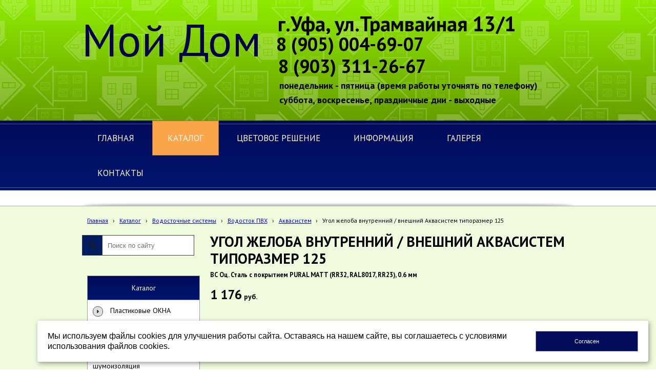

--- FILE ---
content_type: text/html; charset=utf-8
request_url: http://www.moydomufa.ru/katalog/vodostochnye-sistemy/alta-profil-vodostok-plastikovyi-1/akvasistem/ugol-zheloba-vnutrennii-vneshnii-akvasistem-tiporazmer-125-1/
body_size: 11990
content:


<!DOCTYPE html>

<html>
	<head>
<meta charset="utf-8" name="viewport" content="maximum-scale=1" />
<title>Угол желоба внутренний / внешний Аквасистем типоразмер 125 - www.moydomufa.ru</title>
	<link rel="icon" href="/filestore/uploaded/favicon-635817339368945522.jpg" />
	<link rel="SHORTCUT ICON" href="/filestore/uploaded/favicon-635817339368945522.jpg" />


<link href="/DesignBundles/Main.css?d=678596d9-7858-41e6-9eab-3304ff3c590a&v=oIspzFvxDNqacJkDsTlQPKh23W3EZslwfKj5c2dpiJ8%3d" rel="stylesheet"/>
<link href="/DesignBundles/Additional.css?d=678596d9-7858-41e6-9eab-3304ff3c590a&v=ybvx%2bIIzfmdoglxCoZe%2bAP1E%2fW0Hm04Z7Xn5UO%2bk1NI%3d&f=17%2c21%2c22" rel="stylesheet"/>


<script src="https://yastatic.net/jquery/2.1.3/jquery.min.js"></script>
<script src="//code.jquery.com/jquery-migrate-1.2.1.min.js"></script>


	<link href="//fonts.googleapis.com/css?family=PT+Sans:400,700,400italic|Roboto:400italic,400,700|Lobster&subset=latin,cyrillic,cyrillic-ext" rel="stylesheet" type="text/css">

<link href="/Content/cookieuse.css" rel="stylesheet">

		
	<script type="application/ld+json">
		{"name":"Угол желоба внутренний / внешний Аквасистем типоразмер 125","offers":{"price":1176.0000,"priceCurrency":"RUR","@type":"Offer"},"@context":"http://schema.org","@type":"Product"}
	</script>
		
	
<link href="/filestore/design/custom.css" rel="stylesheet" />

<meta name="yandex-verification" content="48412d6a31357a92" />
<meta name="google-site-verification" content="sambWWe5xTsvx-8r5WR9hktNlYsYNA3ufo76IXIGkko" />


	</head>

	<body class="adjust-content hassidecolumn">
		<div class="background-0">
			<div class="background-1">
				<div class="background-2">
					<div class="header minusviewport">
						<div class="header-1">
							<div class="header-inner">




								<div class="header-text">
									

<div class="dt-widgets-container" style="height: 195px;">
		<div class="dt-widget" style="left: 83px; top: 33px; z-index: 100">
					<span 	style="font-family: &#39;Roboto&#39;, sans-serif; color: #34c1e9; font-size: 44px; font-weight: bold; font-style: normal; "
>
						
					</span>
		</div>
		<div class="dt-widget" style="left: 0px; top: 72px; z-index: 101">
					<span 	style="font-family: &#39;PT Sans&#39;, sans-serif; color: #34c1e9; font-size: 18px; font-weight: normal; font-style: normal; "
>
						
					</span>
		</div>
		<div class="dt-widget" style="left: 636px; top: 32px; z-index: 102">
					<span 	style="font-family: &#39;PT Sans&#39;, sans-serif; color: #34c1e9; font-size: 16px; font-weight: normal; font-style: normal; "
>
						
					</span>
		</div>
		<div class="dt-widget" style="left: 690px; top: 23px; z-index: 103">
					<span 	style="font-family: &#39;PT Sans&#39;, sans-serif; color: #34c1e9; font-size: 28px; font-weight: normal; font-style: normal; "
>
						
					</span>
		</div>
		<div class="dt-widget" style="left: 636px; top: 86px; z-index: 104">
					<span 	style="font-family: &#39;PT Sans&#39;, sans-serif; color: #34c1e9; font-size: 16px; font-weight: normal; font-style: normal; "
>
						
					</span>
		</div>
		<div class="dt-widget" style="left: 382px; top: 0px; z-index: 105">
					<span 	style="font-family: &#39;PT Sans&#39;, sans-serif; color: rgb(0, 0, 0); font-size: 40px; font-weight: bold; font-style: normal; "
>
						г.Уфа, ул.Трамвайная 13/1
					</span>
		</div>
		<div class="dt-widget" style="left: 379px; top: 43px; z-index: 106">
					<a href="tel:+79033112667" 	style="font-family: &#39;PT Sans&#39;, sans-serif; color: rgb(0, 0, 0); font-size: 36px; font-weight: bold; font-style: normal; text-decoration: none;"
>
						8 (905) 004-69-07
					</a>
		</div>
		<div class="dt-widget" style="left: 383px; top: 86px; z-index: 107">
					<a href="tel:+73472982667" 	style="font-family: &#39;PT Sans&#39;, sans-serif; color: rgb(0, 0, 0); font-size: 36px; font-weight: bold; font-style: normal; text-decoration: none;"
>
						8 (903) 311-26-67
					</a>
		</div>
		<div class="dt-widget" style="left: 0px; top: 0px; z-index: 108">
					<a href="http://www.moydomufa.ru" 	style="font-family: &#39;PT Sans&#39;, sans-serif; color: #00034c; font-size: 88px; font-weight: normal; font-style: normal; text-decoration: none;"
>
						Мой Дом
					</a>
		</div>
		<div class="dt-widget" style="left: 688px; top: 115px; z-index: 109">
					<span 	style="font-family: &#39;Lobster&#39;, cursive; color: rgb(0, 0, 0); font-size: 32px; font-weight: normal; font-style: normal; "
>
						
					</span>
		</div>
		<div class="dt-widget" style="left: 399px; top: 111px; z-index: 110">
					<span 	style="font-family: &#39;Lobster&#39;, cursive; color: rgb(0, 0, 0); font-size: 32px; font-weight: normal; font-style: normal; "
>
						
					</span>
		</div>
		<div class="dt-widget" style="left: 0px; top: 0px; z-index: 111">
		</div>
		<div class="dt-widget" style="left: 0px; top: 0px; z-index: 112">
					<span 	style="font-family: Verdana, sans-serif; color: rgb(0, 0, 0); font-size: 40px; font-weight: normal; font-style: normal; "
>
						
					</span>
		</div>
		<div class="dt-widget" style="left: 0px; top: 0px; z-index: 113">
		</div>
		<div class="dt-widget" style="left: 0px; top: 0px; z-index: 114">
		</div>
		<div class="dt-widget" style="left: 0px; top: 0px; z-index: 115">
		</div>
		<div class="dt-widget" style="left: 691px; top: 0px; z-index: 116">
					<a href="http://www.moydomufa.ru/Kontakty/" 	style="font-family: &#39;Lobster&#39;, cursive; color: rgb(0, 0, 0); font-size: 24px; font-weight: normal; font-style: normal; text-decoration: none;"
>
						
					</a>
		</div>
		<div class="dt-widget" style="left: 385px; top: 135px; z-index: 117">
					<span 	style="font-family: &#39;PT Sans&#39;, sans-serif; color: rgb(0, 0, 0); font-size: 18px; font-weight: bold; font-style: normal; "
>
						понедельник - пятница (время работы уточнять по телефону)
					</span>
		</div>
		<div class="dt-widget" style="left: 421px; top: 0px; z-index: 118">
					<span 	style="font-family: Times New Roman, serif; color: rgb(0, 0, 0); font-size: 18px; font-weight: bold; font-style: normal; "
>
						
					</span>
		</div>
		<div class="dt-widget" style="left: 385px; top: 163px; z-index: 119">
					<span 	style="font-family: &#39;PT Sans&#39;, sans-serif; color: rgb(0, 0, 0); font-size: 18px; font-weight: bold; font-style: normal; "
>
						суббота, воскресенье, праздничные дни - выходные
					</span>
		</div>
</div>
								</div>
							</div>
						</div>
					</div>
					<nav class="navigation minusviewport" data-navoptions='{ "options" : {"animation": { "height": "show" }, "speed": "fast" }, "submenuPosition" : "horizontal-center" }'>
						<div class="navigation-1">
							<div class="navigation-2">
	<ul class="sf-menu">
				<li class="level1 first">
			<em class="left"></em>
			<a href="/">
				<span>Главная</span>
			</a>
			<em class="right"></em>
		</li>
		<li class="level1 active haschildren">
			<em class="left"></em>
			<a href="/katalog/" class="activeLink">
				<span>Каталог</span>
			</a>
			<em class="right"></em>
				<ul>
							<li class="level2 first haschildren">
			<em class="left"></em>
			<a href="/katalog/okna-1/">
				<span>Пластиковые ОКНА</span>
			</a>
			<em class="right"></em>
				<ul>
							<li class="level3 first">
			<em class="left"></em>
			<a href="/katalog/okna-1/okna-plastikovye-rihau/">
				<span>Окна пластиковые REHAU</span>
			</a>
			<em class="right"></em>
		</li>
		<li class="level3">
			<em class="left"></em>
			<a href="/katalog/okna-1/okna-laminirovannye-pod-derevo/">
				<span>Окна ламинированные под дерево и цветные </span>
			</a>
			<em class="right"></em>
		</li>
		<li class="level3 haschildren">
			<em class="left"></em>
			<a href="/katalog/okna-1/osteklenie-balkonov-i-lodzhii/">
				<span>Остекление балконов и лоджий</span>
			</a>
			<em class="right"></em>
				<ul>
							<li class="level4 first last">
			<em class="left"></em>
			<a href="/katalog/okna-1/osteklenie-balkonov-i-lodzhii/aljuminievoe-osteklenie/">
				<span>Алюминиевое остекление</span>
			</a>
			<em class="right"></em>
		</li>

				</ul>
		</li>
		<li class="level3 last">
			<em class="left"></em>
			<a href="/katalog/okna-1/aksessuary-dlja-okon/">
				<span>Аксессуары для окон</span>
			</a>
			<em class="right"></em>
		</li>

				</ul>
		</li>
		<li class="level2 haschildren">
			<em class="left"></em>
			<a href="/katalog/teplicy-sotovyi-polikarbonat/">
				<span>Теплицы</span>
			</a>
			<em class="right"></em>
				<ul>
							<li class="level3 first">
			<em class="left"></em>
			<a href="/katalog/teplicy-sotovyi-polikarbonat/teplicy-gotovye/">
				<span>Теплицы готовые</span>
			</a>
			<em class="right"></em>
		</li>
		<li class="level3">
			<em class="left"></em>
			<a href="/katalog/teplicy-sotovyi-polikarbonat/polikarbonat-sotovyi-1/">
				<span>Поликарбонат сотовый</span>
			</a>
			<em class="right"></em>
		</li>
		<li class="level3">
			<em class="left"></em>
			<a href="/katalog/teplicy-sotovyi-polikarbonat/karkasy/">
				<span>Каркасы</span>
			</a>
			<em class="right"></em>
		</li>
		<li class="level3">
			<em class="left"></em>
			<a href="/katalog/teplicy-sotovyi-polikarbonat/aksessuary/">
				<span>Комплектующие для поликарбоната</span>
			</a>
			<em class="right"></em>
		</li>
		<li class="level3">
			<em class="left"></em>
			<a href="/katalog/teplicy-sotovyi-polikarbonat/avtomaty-dlja-provetrivanija-teplic-avtoprovetrivateli-1/">
				<span>Автоматы для проветривания теплиц (автопроветриватели)</span>
			</a>
			<em class="right"></em>
		</li>
		<li class="level3 last">
			<em class="left"></em>
			<a href="/katalog/teplicy-sotovyi-polikarbonat/fundament-iz-brusa/">
				<span>Фундамент из бруса</span>
			</a>
			<em class="right"></em>
		</li>

				</ul>
		</li>
		<li class="level2 haschildren">
			<em class="left"></em>
			<a href="/katalog/uteplitel-shumoizolycia/">
				<span>Утеплитель, шумоизоляция</span>
			</a>
			<em class="right"></em>
				<ul>
							<li class="level3 first">
			<em class="left"></em>
			<a href="/katalog/uteplitel-shumoizolycia/penoplast-1/">
				<span>Пенопласт (завод Полимер)</span>
			</a>
			<em class="right"></em>
		</li>
		<li class="level3 haschildren">
			<em class="left"></em>
			<a href="/katalog/uteplitel-shumoizolycia/jekstrudirovannyi-penopolistirol-jekstruzija-1/">
				<span>Экструдированный пенополистирол (экструзия)</span>
			</a>
			<em class="right"></em>
				<ul>
							<li class="level4 first">
			<em class="left"></em>
			<a href="/katalog/uteplitel-shumoizolycia/jekstrudirovannyi-penopolistirol-jekstruzija-1/penopljeks/">
				<span>Пеноплэкс</span>
			</a>
			<em class="right"></em>
		</li>
		<li class="level4 last">
			<em class="left"></em>
			<a href="/katalog/uteplitel-shumoizolycia/jekstrudirovannyi-penopolistirol-jekstruzija-1/texnopleks-carbon-eco-texnonikol/">
				<span>Техноплекс, Carbon Eco (ТехноНИКОЛЬ)</span>
			</a>
			<em class="right"></em>
		</li>

				</ul>
		</li>
		<li class="level3 haschildren">
			<em class="left"></em>
			<a href="/katalog/uteplitel-shumoizolycia/mestnye/">
				<span>Базальт (каменная вата)</span>
			</a>
			<em class="right"></em>
				<ul>
							<li class="level4 first">
			<em class="left"></em>
			<a href="/katalog/uteplitel-shumoizolycia/mestnye/texnonikol-1/">
				<span>ТехноНИКОЛЬ</span>
			</a>
			<em class="right"></em>
		</li>
		<li class="level4">
			<em class="left"></em>
			<a href="/katalog/uteplitel-shumoizolycia/mestnye/jekover-1/">
				<span>Эковер</span>
			</a>
			<em class="right"></em>
		</li>
		<li class="level4 last">
			<em class="left"></em>
			<a href="/katalog/uteplitel-shumoizolycia/mestnye/baswool/">
				<span>Baswool</span>
			</a>
			<em class="right"></em>
		</li>

				</ul>
		</li>
		<li class="level3 last">
			<em class="left"></em>
			<a href="/katalog/uteplitel-shumoizolycia/uteplitel-mineralovatnyi-izover/">
				<span>Минвата</span>
			</a>
			<em class="right"></em>
		</li>

				</ul>
		</li>
		<li class="level2 haschildren">
			<em class="left"></em>
			<a href="/katalog/profnastil-metallocherepica/">
				<span>Профнастил</span>
			</a>
			<em class="right"></em>
				<ul>
							<li class="level3 first">
			<em class="left"></em>
			<a href="/katalog/profnastil-metallocherepica/profnastil-ocinkovannyi/">
				<span>Профнастил ОЦИНКОВАННЫЙ</span>
			</a>
			<em class="right"></em>
		</li>
		<li class="level3">
			<em class="left"></em>
			<a href="/katalog/profnastil-metallocherepica/profnastil-ocinkovannyi-okrashennyi/">
				<span>Профнастил оцинкованный ОКРАШЕННЫЙ</span>
			</a>
			<em class="right"></em>
		</li>
		<li class="level3">
			<em class="left"></em>
			<a href="/katalog/profnastil-metallocherepica/profnastil-pod-kamen/">
				<span>Профнастил ПОД КАМЕНЬ</span>
			</a>
			<em class="right"></em>
		</li>
		<li class="level3">
			<em class="left"></em>
			<a href="/katalog/profnastil-metallocherepica/profnastil-pod-derevo/">
				<span>Профнастил ПОД ДЕРЕВО</span>
			</a>
			<em class="right"></em>
		</li>
		<li class="level3">
			<em class="left"></em>
			<a href="/katalog/profnastil-metallocherepica/profnastil-dvustoronnii-kamen-shokolad/">
				<span>Профнастил ДВУСТОРОННИЙ</span>
			</a>
			<em class="right"></em>
		</li>
		<li class="level3 last">
			<em class="left"></em>
			<a href="/katalog/profnastil-metallocherepica/zabornyi-profil/">
				<span>Заборный профиль</span>
			</a>
			<em class="right"></em>
		</li>

				</ul>
		</li>
		<li class="level2">
			<em class="left"></em>
			<a href="/katalog/evroshtaketnik-metallicheskii/">
				<span>Евроштакетник металлический</span>
			</a>
			<em class="right"></em>
		</li>
		<li class="level2">
			<em class="left"></em>
			<a href="/katalog/metallocherepica-1/">
				<span>Металлочерепица</span>
			</a>
			<em class="right"></em>
		</li>
		<li class="level2">
			<em class="left"></em>
			<a href="/katalog/ondulin/">
				<span>Ондулин</span>
			</a>
			<em class="right"></em>
		</li>
		<li class="level2 haschildren">
			<em class="left"></em>
			<a href="/katalog/gibkaja-cherepica/">
				<span>Гибкая черепица</span>
			</a>
			<em class="right"></em>
				<ul>
							<li class="level3 first haschildren">
			<em class="left"></em>
			<a href="/katalog/gibkaja-cherepica/komplektujuxhie-dlja-gibkoi-cherepicy/">
				<span>Комплектующие для гибкой черепицы SHINGLAS</span>
			</a>
			<em class="right"></em>
				<ul>
							<li class="level4 first last">
			<em class="left"></em>
			<a href="/katalog/gibkaja-cherepica/komplektujuxhie-dlja-gibkoi-cherepicy/vyxody-ventiljacii/">
				<span>Выходы вентиляции</span>
			</a>
			<em class="right"></em>
		</li>

				</ul>
		</li>
		<li class="level3">
			<em class="left"></em>
			<a href="/katalog/gibkaja-cherepica/gibkaja-cherepica-shinglas/">
				<span>Гибкая черепица Шинглас</span>
			</a>
			<em class="right"></em>
		</li>
		<li class="level3">
			<em class="left"></em>
			<a href="/katalog/gibkaja-cherepica/gibkaja-cherepica-katepal/">
				<span>Гибкая черепица KATEPAL</span>
			</a>
			<em class="right"></em>
		</li>
		<li class="level3">
			<em class="left"></em>
			<a href="/katalog/gibkaja-cherepica/komplektujuxhie-dlja-gibkoi-cherepicy-katepal/">
				<span>Комплектующие для гибкой черепицы KATEPAL</span>
			</a>
			<em class="right"></em>
		</li>
		<li class="level3">
			<em class="left"></em>
			<a href="/katalog/gibkaja-cherepica/gibkaja-cherepica-roofshield/">
				<span>Гибкая черепица RoofShield</span>
			</a>
			<em class="right"></em>
		</li>
		<li class="level3">
			<em class="left"></em>
			<a href="/katalog/gibkaja-cherepica/komplektujuxhie-dlja-gibkoi-cherepicy-roofshield/">
				<span>Комплектующие для гибкой черепицы RoofShield</span>
			</a>
			<em class="right"></em>
		</li>
		<li class="level3 last">
			<em class="left"></em>
			<a href="/katalog/gibkaja-cherepica/gibkaja-cherepica-docke/">
				<span>Гибкая черепица Docke</span>
			</a>
			<em class="right"></em>
		</li>

				</ul>
		</li>
		<li class="level2">
			<em class="left"></em>
			<a href="/katalog/truby-dlja-zaborov/">
				<span>Трубы для заборов</span>
			</a>
			<em class="right"></em>
		</li>
		<li class="level2 haschildren">
			<em class="left"></em>
			<a href="/katalog/krovelnye-materialy-ruberoid-bikrost/">
				<span>Рубероид, бикрост</span>
			</a>
			<em class="right"></em>
				<ul>
							<li class="level3 first">
			<em class="left"></em>
			<a href="/katalog/krovelnye-materialy-ruberoid-bikrost/ruberoid/">
				<span>Рубероид (ТехноНИКОЛЬ, Учалы)</span>
			</a>
			<em class="right"></em>
		</li>
		<li class="level3 last">
			<em class="left"></em>
			<a href="/katalog/krovelnye-materialy-ruberoid-bikrost/naplavljaemaja-rulonnaja-krovlja/">
				<span>Наплавляемая рулонная кровля (ТехноНИКОЛЬ, Учалы)</span>
			</a>
			<em class="right"></em>
		</li>

				</ul>
		</li>
		<li class="level2 active haschildren">
			<em class="left"></em>
			<a href="/katalog/vodostochnye-sistemy/" class="activeLink">
				<span>Водосточные системы</span>
			</a>
			<em class="right"></em>
				<ul>
							<li class="level3 first active haschildren">
			<em class="left"></em>
			<a href="/katalog/vodostochnye-sistemy/alta-profil-vodostok-plastikovyi-1/" class="activeLink">
				<span> Водосток ПВХ</span>
			</a>
			<em class="right"></em>
				<ul>
							<li class="level4 first">
			<em class="left"></em>
			<a href="/katalog/vodostochnye-sistemy/alta-profil-vodostok-plastikovyi-1/verat/">
				<span>Verat</span>
			</a>
			<em class="right"></em>
		</li>
		<li class="level4 haschildren">
			<em class="left"></em>
			<a href="/katalog/vodostochnye-sistemy/alta-profil-vodostok-plastikovyi-1/alta-profil-4/">
				<span>Альта-Профиль</span>
			</a>
			<em class="right"></em>
				<ul>
							<li class="level5 first">
			<em class="left"></em>
			<a href="/katalog/vodostochnye-sistemy/alta-profil-vodostok-plastikovyi-1/alta-profil-4/alta-profil-standart-1-1/">
				<span>Альта-Профиль Стандарт </span>
			</a>
			<em class="right"></em>
		</li>
		<li class="level5 last">
			<em class="left"></em>
			<a href="/katalog/vodostochnye-sistemy/alta-profil-vodostok-plastikovyi-1/alta-profil-4/alta-profil-jelit/">
				<span>Альта-Профиль Элит</span>
			</a>
			<em class="right"></em>
		</li>

				</ul>
		</li>
		<li class="level4 last haschildren">
			<em class="left"></em>
			<a href="/katalog/vodostochnye-sistemy/alta-profil-vodostok-plastikovyi-1/djoke/">
				<span>Дёке</span>
			</a>
			<em class="right"></em>
				<ul>
							<li class="level5 first">
			<em class="left"></em>
			<a href="/katalog/vodostochnye-sistemy/alta-profil-vodostok-plastikovyi-1/djoke/standart/">
				<span>Стандарт</span>
			</a>
			<em class="right"></em>
		</li>
		<li class="level5 last">
			<em class="left"></em>
			<a href="/katalog/vodostochnye-sistemy/alta-profil-vodostok-plastikovyi-1/djoke/ljuks/">
				<span>Люкс</span>
			</a>
			<em class="right"></em>
		</li>

				</ul>
		</li>

				</ul>
		</li>
		<li class="level3 last haschildren">
			<em class="left"></em>
			<a href="/katalog/vodostochnye-sistemy/vodostok-metallicheskii/">
				<span>Водосток металлический</span>
			</a>
			<em class="right"></em>
				<ul>
							<li class="level4 first last">
			<em class="left"></em>
			<a href="/katalog/vodostochnye-sistemy/vodostok-metallicheskii/interprofil/">
				<span>Interprofil (Цинк,Белый,Шоколад)</span>
			</a>
			<em class="right"></em>
		</li>

				</ul>
		</li>

				</ul>
		</li>
		<li class="level2 haschildren">
			<em class="left"></em>
			<a href="/katalog/frukty/">
				<span>Пароизоляция</span>
			</a>
			<em class="right"></em>
				<ul>
							<li class="level3 first haschildren">
			<em class="left"></em>
			<a href="/katalog/frukty/izolon-folgoizolon/">
				<span>Изолон, фольгоизолон</span>
			</a>
			<em class="right"></em>
				<ul>
							<li class="level4 first">
			<em class="left"></em>
			<a href="/katalog/frukty/izolon-folgoizolon/izolon/">
				<span>Изолон</span>
			</a>
			<em class="right"></em>
		</li>
		<li class="level4 last">
			<em class="left"></em>
			<a href="/katalog/frukty/izolon-folgoizolon/folgoizolon/">
				<span>Фольгоизолон</span>
			</a>
			<em class="right"></em>
		</li>

				</ul>
		</li>
		<li class="level3">
			<em class="left"></em>
			<a href="/katalog/frukty/gidro-vetrozaxhitnye-paropronicaemye-membrany/">
				<span>Гидро-ветрозащитные паропроницаемые мембраны </span>
			</a>
			<em class="right"></em>
		</li>
		<li class="level3 last">
			<em class="left"></em>
			<a href="/katalog/frukty/paroizoljacija/">
				<span>Пароизоляция</span>
			</a>
			<em class="right"></em>
		</li>

				</ul>
		</li>
		<li class="level2">
			<em class="left"></em>
			<a href="/katalog/gidroizoljacija-bitumnaja/">
				<span>Гидроизоляция битумная</span>
			</a>
			<em class="right"></em>
		</li>
		<li class="level2 haschildren">
			<em class="left"></em>
			<a href="/katalog/fasadnye-materialy/">
				<span>Фасадные материалы (Сайдинг,Фасадные панели,Штукатурный фасад)</span>
			</a>
			<em class="right"></em>
				<ul>
							<li class="level3 first">
			<em class="left"></em>
			<a href="/katalog/fasadnye-materialy/fasadnaja-plitka-hauberk-texnonikol-1/">
				<span>Фасадная плитка HAUBERK ТехноНиколь</span>
			</a>
			<em class="right"></em>
		</li>
		<li class="level3 haschildren">
			<em class="left"></em>
			<a href="/katalog/fasadnye-materialy/fasadnye-paneli-3/">
				<span>Фасадные панели</span>
			</a>
			<em class="right"></em>
				<ul>
							<li class="level4 first">
			<em class="left"></em>
			<a href="/katalog/fasadnye-materialy/fasadnye-paneli-3/deke-2/">
				<span>ДЕКЕ</span>
			</a>
			<em class="right"></em>
		</li>
		<li class="level4">
			<em class="left"></em>
			<a href="/katalog/fasadnye-materialy/fasadnye-paneli-3/altaprofil-1/">
				<span>АЛЬТА-ПРОФИЛЬ</span>
			</a>
			<em class="right"></em>
		</li>
		<li class="level4 last haschildren">
			<em class="left"></em>
			<a href="/katalog/fasadnye-materialy/fasadnye-paneli-3/ju-plast-2/">
				<span>Ю-ПЛАСТ</span>
			</a>
			<em class="right"></em>
				<ul>
							<li class="level5 first last">
			<em class="left"></em>
			<a href="/katalog/fasadnye-materialy/fasadnye-paneli-3/ju-plast-2/komplektujuxhie-5/">
				<span>Комплектующие</span>
			</a>
			<em class="right"></em>
		</li>

				</ul>
		</li>

				</ul>
		</li>
		<li class="level3 haschildren">
			<em class="left"></em>
			<a href="/katalog/fasadnye-materialy/saiding-3/">
				<span>Сайдинг</span>
			</a>
			<em class="right"></em>
				<ul>
							<li class="level4 first haschildren">
			<em class="left"></em>
			<a href="/katalog/fasadnye-materialy/saiding-3/saiding-vinilovyi-akrilovyi/">
				<span>Сайдинг виниловый, акриловый</span>
			</a>
			<em class="right"></em>
				<ul>
							<li class="level5 first">
			<em class="left"></em>
			<a href="/katalog/fasadnye-materialy/saiding-3/saiding-vinilovyi-akrilovyi/deke-3/">
				<span>ДЕКЕ</span>
			</a>
			<em class="right"></em>
		</li>
		<li class="level5 last">
			<em class="left"></em>
			<a href="/katalog/fasadnye-materialy/saiding-3/saiding-vinilovyi-akrilovyi/alta-profil-5/">
				<span>АЛЬТА-ПРОФИЛЬ</span>
			</a>
			<em class="right"></em>
		</li>

				</ul>
		</li>
		<li class="level4 last">
			<em class="left"></em>
			<a href="/katalog/fasadnye-materialy/saiding-3/saiding-metallicheskii-1/">
				<span>Сайдинг металлический</span>
			</a>
			<em class="right"></em>
		</li>

				</ul>
		</li>
		<li class="level3 last haschildren">
			<em class="left"></em>
			<a href="/katalog/fasadnye-materialy/shtukaturnye-fasady-3/">
				<span>Штукатурные фасады</span>
			</a>
			<em class="right"></em>
				<ul>
							<li class="level4 first">
			<em class="left"></em>
			<a href="/katalog/fasadnye-materialy/shtukaturnye-fasady-3/klei-dlja-uteplitelja-i-sozdanija-armirujuxhego-sloja/">
				<span>Клей для утеплителя и создания армирующего слоя</span>
			</a>
			<em class="right"></em>
		</li>
		<li class="level4 last">
			<em class="left"></em>
			<a href="/katalog/fasadnye-materialy/shtukaturnye-fasady-3/setka-fasadnaja/">
				<span>Сетка фасадная</span>
			</a>
			<em class="right"></em>
		</li>

				</ul>
		</li>

				</ul>
		</li>
		<li class="level2 haschildren">
			<em class="left"></em>
			<a href="/katalog/gipsokarton-profil/">
				<span>Гипсокартон, профиль</span>
			</a>
			<em class="right"></em>
				<ul>
							<li class="level3 first">
			<em class="left"></em>
			<a href="/katalog/gipsokarton-profil/gkl-volma-absaljamovo-tatarstan/">
				<span>ГКЛ Волма (Абсалямово, Татарстан)				</span>
			</a>
			<em class="right"></em>
		</li>
		<li class="level3">
			<em class="left"></em>
			<a href="/katalog/gipsokarton-profil/gkl-gipsopolimer-g-perm/">
				<span>ГКЛ Гипсополимер (г.Пермь)				</span>
			</a>
			<em class="right"></em>
		</li>
		<li class="level3">
			<em class="left"></em>
			<a href="/katalog/gipsokarton-profil/gkl-dekorator-g-samara/">
				<span>ГКЛ Декоратор (г.Самара)				</span>
			</a>
			<em class="right"></em>
		</li>
		<li class="level3">
			<em class="left"></em>
			<a href="/katalog/gipsokarton-profil/gkl-knauf-g-kungur/">
				<span>ГКЛ Кнауф (г.Кунгур)				</span>
			</a>
			<em class="right"></em>
		</li>
		<li class="level3 last">
			<em class="left"></em>
			<a href="/katalog/gipsokarton-profil/profil-ocinkovannyi/">
				<span>Профиль оцинкованный</span>
			</a>
			<em class="right"></em>
		</li>

				</ul>
		</li>
		<li class="level2 haschildren">
			<em class="left"></em>
			<a href="/katalog/krepezh/">
				<span>Крепеж</span>
			</a>
			<em class="right"></em>
				<ul>
							<li class="level3 first">
			<em class="left"></em>
			<a href="/katalog/krepezh/krepezh-dlja-teploizoljacii/">
				<span>Крепеж для теплоизоляции</span>
			</a>
			<em class="right"></em>
		</li>
		<li class="level3 last">
			<em class="left"></em>
			<a href="/katalog/krepezh/samorezy-djubelja/">
				<span>Саморезы, дюбеля</span>
			</a>
			<em class="right"></em>
		</li>

				</ul>
		</li>
		<li class="level2 haschildren">
			<em class="left"></em>
			<a href="/katalog/lestnicy-cherdachnye/">
				<span>Лестницы чердачные</span>
			</a>
			<em class="right"></em>
				<ul>
							<li class="level3 first">
			<em class="left"></em>
			<a href="/katalog/lestnicy-cherdachnye/dveri-fakro/">
				<span>Лестницы, двери Fakro</span>
			</a>
			<em class="right"></em>
		</li>
		<li class="level3 last">
			<em class="left"></em>
			<a href="/katalog/lestnicy-cherdachnye/komplektujuxhie-fakro/">
				<span>Комплектующие Fakro</span>
			</a>
			<em class="right"></em>
		</li>

				</ul>
		</li>
		<li class="level2">
			<em class="left"></em>
			<a href="/katalog/snegozaderzhateli/">
				<span>Снегозадержатели</span>
			</a>
			<em class="right"></em>
		</li>
		<li class="level2">
			<em class="left"></em>
			<a href="/katalog/figurki-iz-penoplasta/">
				<span>Фигурки из пенопласта</span>
			</a>
			<em class="right"></em>
		</li>
		<li class="level2 last haschildren">
			<em class="left"></em>
			<a href="/katalog/krovelnay-ventiljaciy/">
				<span>Кровельная вентиляция</span>
			</a>
			<em class="right"></em>
				<ul>
							<li class="level3 first">
			<em class="left"></em>
			<a href="/katalog/krovelnay-ventiljaciy/ventiljacionye-vyxody-flow/">
				<span>Вентиляционые выходы FLOW</span>
			</a>
			<em class="right"></em>
		</li>
		<li class="level3 last">
			<em class="left"></em>
			<a href="/katalog/krovelnay-ventiljaciy/ventiljacija-vilpe/">
				<span>Вентиляция Vilpe</span>
			</a>
			<em class="right"></em>
		</li>

				</ul>
		</li>

				</ul>
		</li>
		<li class="level1">
			<em class="left"></em>
			<a href="/konstruktor-doma/">
				<span>Цветовое решение</span>
			</a>
			<em class="right"></em>
		</li>
		<li class="level1 haschildren">
			<em class="left"></em>
			<a href="/information/">
				<span>Информация</span>
			</a>
			<em class="right"></em>
				<ul>
							<li class="level2 first">
			<em class="left"></em>
			<a href="/information/sertifikaty/">
				<span>Сертификаты</span>
			</a>
			<em class="right"></em>
		</li>
		<li class="level2">
			<em class="left"></em>
			<a href="/information/gibkaja-cherepica-katepal/">
				<span>Гибкая черепица KATEPAL</span>
			</a>
			<em class="right"></em>
		</li>
		<li class="level2 last">
			<em class="left"></em>
			<a href="/information/sposoby-oplaty/">
				<span>Способы оплаты</span>
			</a>
			<em class="right"></em>
		</li>

				</ul>
		</li>
		<li class="level1 haschildren">
			<em class="left"></em>
			<a href="/galereja/">
				<span>Галерея</span>
			</a>
			<em class="right"></em>
				<ul>
							<li class="level2 first haschildren">
			<em class="left"></em>
			<a href="/galereja/foto/">
				<span>Фото</span>
			</a>
			<em class="right"></em>
				<ul>
							<li class="level3 first last">
			<em class="left"></em>
			<a href="/galereja/foto/foto-domov-ju-plast/">
				<span>Фото домов Ю-ПЛАСТ</span>
			</a>
			<em class="right"></em>
		</li>

				</ul>
		</li>
		<li class="level2 last haschildren">
			<em class="left"></em>
			<a href="/galereja/video/">
				<span>Видео</span>
			</a>
			<em class="right"></em>
				<ul>
							<li class="level3 first">
			<em class="left"></em>
			<a href="/galereja/video/video-katepal/">
				<span>Видео KATEPAL</span>
			</a>
			<em class="right"></em>
		</li>
		<li class="level3 last">
			<em class="left"></em>
			<a href="/galereja/video/video-ju-plast/">
				<span>Видео Ю-ПЛАСТ</span>
			</a>
			<em class="right"></em>
		</li>

				</ul>
		</li>

				</ul>
		</li>
		<li class="level1 last">
			<em class="left"></em>
			<a href="/kontakty/">
				<span>Контакты</span>
			</a>
			<em class="right"></em>
		</li>

	</ul>


							</div>
						</div>
					</nav>
					<div class="slider-area noslider minusviewport">
					</div>
	
					<div class="content">
						<div class="content-1">
							<div class="content-2">
									<div class="breadcrumbs-outer">
		<div id="breadcrumbs" class="breadcrumbs">
			<ul>
					<li class="first">
							<a href="/" class="first" title="Главная">Главная</a>
													<span class="arrow">&rsaquo;</span>
					</li>
					<li>
							<a href="/katalog/" title="Каталог">Каталог</a>
													<span class="arrow">&rsaquo;</span>
					</li>
					<li>
							<a href="/katalog/vodostochnye-sistemy/" title="Водосточные системы">Водосточные системы</a>
													<span class="arrow">&rsaquo;</span>
					</li>
					<li>
							<a href="/katalog/vodostochnye-sistemy/alta-profil-vodostok-plastikovyi-1/" title=" Водосток ПВХ"> Водосток ПВХ</a>
													<span class="arrow">&rsaquo;</span>
					</li>
					<li>
							<a href="/katalog/vodostochnye-sistemy/alta-profil-vodostok-plastikovyi-1/akvasistem/" title="Аквасистем">Аквасистем</a>
													<span class="arrow">&rsaquo;</span>
					</li>
					<li class="last active">
							<span class="last active">Угол желоба внутренний / внешний Аквасистем типоразмер 125</span>
											</li>
			</ul>
		</div>
	</div>


								<div class="side-column expandable-nav">
									

									<div class="side-column-group sc-textBlock"><p><div id="searchform" class="searchform">
<form action="/search/" method="get">	<div class="search-input-outer">
		<div class="search-input-outer-1">
			<input type="submit" class="search-button" value="">
			<input autocomplete="off" class="search-input" id="searchQuery" maxlength="100" name="searchQuery" placeholder="Поиск по сайту" type="search" value="">	
		</div>
	</div>
</form>
</div>
<p>&nbsp;</p>
</p>
</div>



	<div class="side-column-group sc-navigation sc-navigation-shop-categories hastitle">
		<div class="sc-navigation-inner">
				<div class="navigation-widget-title">Каталог</div>

				<ul>
			<li class=" haschildren">
				<a href="/katalog/okna-1/">
					<span class="expand"></span>
					<span class="value">Пластиковые ОКНА</span>
				</a>
					<ul style="display:none">
			<li>
				<a href="/katalog/okna-1/okna-plastikovye-rihau/">
					<span class="expand"></span>
					<span class="value">Окна пластиковые REHAU</span>
				</a>
								
			</li>
			<li>
				<a href="/katalog/okna-1/okna-laminirovannye-pod-derevo/">
					<span class="expand"></span>
					<span class="value">Окна ламинированные под дерево и цветные </span>
				</a>
								
			</li>
			<li class=" haschildren">
				<a href="/katalog/okna-1/osteklenie-balkonov-i-lodzhii/">
					<span class="expand"></span>
					<span class="value">Остекление балконов и лоджий</span>
				</a>
					<ul style="display:none">
			<li>
				<a href="/katalog/okna-1/osteklenie-balkonov-i-lodzhii/aljuminievoe-osteklenie/">
					<span class="expand"></span>
					<span class="value">Алюминиевое остекление</span>
				</a>
								
			</li>
			<li>
				<a href="/katalog/okna-1/osteklenie-balkonov-i-lodzhii/plastikovoe-osteklenie/">
					<span class="expand"></span>
					<span class="value">Пластиковое остекление</span>
				</a>
								
			</li>
	</ul>
				
			</li>
			<li>
				<a href="/katalog/okna-1/dekorativnaja-raskladka-okon/">
					<span class="expand"></span>
					<span class="value">Декоративная раскладка окон</span>
				</a>
								
			</li>
			<li>
				<a href="/katalog/okna-1/tonirovanie-okon/">
					<span class="expand"></span>
					<span class="value">Тонированные окна</span>
				</a>
								
			</li>
			<li>
				<a href="/katalog/okna-1/bronirovanie-okon/">
					<span class="expand"></span>
					<span class="value">Бронированные окна</span>
				</a>
								
			</li>
			<li>
				<a href="/katalog/okna-1/aksessuary-dlja-okon/">
					<span class="expand"></span>
					<span class="value">Аксессуары для окон</span>
				</a>
								
			</li>
	</ul>
				
			</li>
			<li class=" haschildren">
				<a href="/katalog/teplicy-sotovyi-polikarbonat/">
					<span class="expand"></span>
					<span class="value">Теплицы</span>
				</a>
					<ul style="display:none">
			<li>
				<a href="/katalog/teplicy-sotovyi-polikarbonat/teplicy-gotovye/">
					<span class="expand"></span>
					<span class="value">Теплицы готовые</span>
				</a>
								
			</li>
			<li>
				<a href="/katalog/teplicy-sotovyi-polikarbonat/polikarbonat-sotovyi-1/">
					<span class="expand"></span>
					<span class="value">Поликарбонат сотовый</span>
				</a>
								
			</li>
			<li>
				<a href="/katalog/teplicy-sotovyi-polikarbonat/karkasy/">
					<span class="expand"></span>
					<span class="value">Каркасы</span>
				</a>
								
			</li>
			<li>
				<a href="/katalog/teplicy-sotovyi-polikarbonat/aksessuary/">
					<span class="expand"></span>
					<span class="value">Комплектующие для поликарбоната</span>
				</a>
								
			</li>
			<li>
				<a href="/katalog/teplicy-sotovyi-polikarbonat/avtomaty-dlja-provetrivanija-teplic-avtoprovetrivateli-1/">
					<span class="expand"></span>
					<span class="value">Автоматы для проветривания теплиц (автопроветриватели)</span>
				</a>
								
			</li>
			<li>
				<a href="/katalog/teplicy-sotovyi-polikarbonat/fundament-iz-brusa/">
					<span class="expand"></span>
					<span class="value">Фундамент из бруса</span>
				</a>
								
			</li>
			<li>
				<a href="/katalog/teplicy-sotovyi-polikarbonat/kapelnii-poliv-avtopoliv/">
					<span class="expand"></span>
					<span class="value">Капельный полив</span>
				</a>
								
			</li>
			<li>
				<a href="/katalog/teplicy-sotovyi-polikarbonat/sistema-dlja-podvjazyvanija-rastenii/">
					<span class="expand"></span>
					<span class="value">Система для подвязывания растений</span>
				</a>
								
			</li>
	</ul>
				
			</li>
			<li class=" haschildren">
				<a href="/katalog/uteplitel-shumoizolycia/">
					<span class="expand"></span>
					<span class="value">Утеплитель, шумоизоляция</span>
				</a>
					<ul style="display:none">
			<li>
				<a href="/katalog/uteplitel-shumoizolycia/penoplast-1/">
					<span class="expand"></span>
					<span class="value">Пенопласт (завод Полимер)</span>
				</a>
								
			</li>
			<li class=" haschildren">
				<a href="/katalog/uteplitel-shumoizolycia/jekstrudirovannyi-penopolistirol-jekstruzija-1/">
					<span class="expand"></span>
					<span class="value">Экструдированный пенополистирол (экструзия)</span>
				</a>
					<ul style="display:none">
			<li>
				<a href="/katalog/uteplitel-shumoizolycia/jekstrudirovannyi-penopolistirol-jekstruzija-1/penopljeks/">
					<span class="expand"></span>
					<span class="value">Пеноплэкс</span>
				</a>
								
			</li>
			<li>
				<a href="/katalog/uteplitel-shumoizolycia/jekstrudirovannyi-penopolistirol-jekstruzija-1/texnopleks-carbon-eco-texnonikol/">
					<span class="expand"></span>
					<span class="value">Техноплекс, Carbon Eco (ТехноНИКОЛЬ)</span>
				</a>
								
			</li>
	</ul>
				
			</li>
			<li class=" haschildren">
				<a href="/katalog/uteplitel-shumoizolycia/mestnye/">
					<span class="expand"></span>
					<span class="value">Базальт (каменная вата)</span>
				</a>
					<ul style="display:none">
			<li>
				<a href="/katalog/uteplitel-shumoizolycia/mestnye/texnonikol-1/">
					<span class="expand"></span>
					<span class="value">ТехноНИКОЛЬ</span>
				</a>
								
			</li>
			<li>
				<a href="/katalog/uteplitel-shumoizolycia/mestnye/jekover-1/">
					<span class="expand"></span>
					<span class="value">Эковер</span>
				</a>
								
			</li>
			<li>
				<a href="/katalog/uteplitel-shumoizolycia/mestnye/baswool/">
					<span class="expand"></span>
					<span class="value">Baswool</span>
				</a>
								
			</li>
	</ul>
				
			</li>
			<li>
				<a href="/katalog/uteplitel-shumoizolycia/uteplitel-mineralovatnyi-izover/">
					<span class="expand"></span>
					<span class="value">Минвата</span>
				</a>
								
			</li>
	</ul>
				
			</li>
			<li class=" haschildren">
				<a href="/katalog/profnastil-metallocherepica/">
					<span class="expand"></span>
					<span class="value">Профнастил</span>
				</a>
					<ul style="display:none">
			<li>
				<a href="/katalog/profnastil-metallocherepica/profnastil-ocinkovannyi/">
					<span class="expand"></span>
					<span class="value">Профнастил ОЦИНКОВАННЫЙ</span>
				</a>
								
			</li>
			<li>
				<a href="/katalog/profnastil-metallocherepica/profnastil-ocinkovannyi-okrashennyi/">
					<span class="expand"></span>
					<span class="value">Профнастил оцинкованный ОКРАШЕННЫЙ</span>
				</a>
								
			</li>
			<li>
				<a href="/katalog/profnastil-metallocherepica/profnastil-pod-kamen/">
					<span class="expand"></span>
					<span class="value">Профнастил ПОД КАМЕНЬ</span>
				</a>
								
			</li>
			<li>
				<a href="/katalog/profnastil-metallocherepica/profnastil-pod-derevo/">
					<span class="expand"></span>
					<span class="value">Профнастил ПОД ДЕРЕВО</span>
				</a>
								
			</li>
			<li>
				<a href="/katalog/profnastil-metallocherepica/profnastil-dvustoronnii-kamen-shokolad/">
					<span class="expand"></span>
					<span class="value">Профнастил ДВУСТОРОННИЙ</span>
				</a>
								
			</li>
			<li>
				<a href="/katalog/profnastil-metallocherepica/zabornyi-profil/">
					<span class="expand"></span>
					<span class="value">Заборный профиль</span>
				</a>
								
			</li>
	</ul>
				
			</li>
			<li>
				<a href="/katalog/evroshtaketnik-metallicheskii/">
					<span class="expand"></span>
					<span class="value">Евроштакетник металлический</span>
				</a>
								
			</li>
			<li>
				<a href="/katalog/metallocherepica-1/">
					<span class="expand"></span>
					<span class="value">Металлочерепица</span>
				</a>
								
			</li>
			<li>
				<a href="/katalog/ondulin/">
					<span class="expand"></span>
					<span class="value">Ондулин</span>
				</a>
								
			</li>
			<li class=" haschildren">
				<a href="/katalog/gibkaja-cherepica/">
					<span class="expand"></span>
					<span class="value">Гибкая черепица</span>
				</a>
					<ul style="display:none">
			<li class=" haschildren">
				<a href="/katalog/gibkaja-cherepica/komplektujuxhie-dlja-gibkoi-cherepicy/">
					<span class="expand"></span>
					<span class="value">Комплектующие для гибкой черепицы SHINGLAS</span>
				</a>
					<ul style="display:none">
			<li>
				<a href="/katalog/gibkaja-cherepica/komplektujuxhie-dlja-gibkoi-cherepicy/vyxody-ventiljacii/">
					<span class="expand"></span>
					<span class="value">Выходы вентиляции</span>
				</a>
								
			</li>
	</ul>
				
			</li>
			<li>
				<a href="/katalog/gibkaja-cherepica/gibkaja-cherepica-shinglas/">
					<span class="expand"></span>
					<span class="value">Гибкая черепица Шинглас</span>
				</a>
								
			</li>
			<li>
				<a href="/katalog/gibkaja-cherepica/gibkaja-cherepica-tailerkjet/">
					<span class="expand"></span>
					<span class="value">Гибкая черепица Тайлеркэт</span>
				</a>
								
			</li>
			<li>
				<a href="/katalog/gibkaja-cherepica/gibkaja-cherepica-katepal/">
					<span class="expand"></span>
					<span class="value">Гибкая черепица KATEPAL</span>
				</a>
								
			</li>
			<li>
				<a href="/katalog/gibkaja-cherepica/komplektujuxhie-dlja-gibkoi-cherepicy-katepal/">
					<span class="expand"></span>
					<span class="value">Комплектующие для гибкой черепицы KATEPAL</span>
				</a>
								
			</li>
			<li>
				<a href="/katalog/gibkaja-cherepica/gibkaja-cherepica-roofshield/">
					<span class="expand"></span>
					<span class="value">Гибкая черепица RoofShield</span>
				</a>
								
			</li>
			<li>
				<a href="/katalog/gibkaja-cherepica/komplektujuxhie-dlja-gibkoi-cherepicy-roofshield/">
					<span class="expand"></span>
					<span class="value">Комплектующие для гибкой черепицы RoofShield</span>
				</a>
								
			</li>
			<li>
				<a href="/katalog/gibkaja-cherepica/gibkaja-cherepica-docke/">
					<span class="expand"></span>
					<span class="value">Гибкая черепица Docke</span>
				</a>
								
			</li>
	</ul>
				
			</li>
			<li>
				<a href="/katalog/truby-dlja-zaborov/">
					<span class="expand"></span>
					<span class="value">Трубы для заборов</span>
				</a>
								
			</li>
			<li class=" haschildren">
				<a href="/katalog/krovelnye-materialy-ruberoid-bikrost/">
					<span class="expand"></span>
					<span class="value">Рубероид, бикрост</span>
				</a>
					<ul style="display:none">
			<li>
				<a href="/katalog/krovelnye-materialy-ruberoid-bikrost/ruberoid/">
					<span class="expand"></span>
					<span class="value">Рубероид (ТехноНИКОЛЬ, Учалы)</span>
				</a>
								
			</li>
			<li>
				<a href="/katalog/krovelnye-materialy-ruberoid-bikrost/naplavljaemaja-rulonnaja-krovlja/">
					<span class="expand"></span>
					<span class="value">Наплавляемая рулонная кровля (ТехноНИКОЛЬ, Учалы)</span>
				</a>
								
			</li>
	</ul>
				
			</li>
			<li class="active haschildren">
				<a href="/katalog/vodostochnye-sistemy/">
					<span class="expand"></span>
					<span class="value">Водосточные системы</span>
				</a>
					<ul>
			<li class="active haschildren">
				<a href="/katalog/vodostochnye-sistemy/alta-profil-vodostok-plastikovyi-1/">
					<span class="expand"></span>
					<span class="value"> Водосток ПВХ</span>
				</a>
					<ul>
			<li>
				<a href="/katalog/vodostochnye-sistemy/alta-profil-vodostok-plastikovyi-1/verat/">
					<span class="expand"></span>
					<span class="value">Verat</span>
				</a>
								
			</li>
			<li class=" haschildren">
				<a href="/katalog/vodostochnye-sistemy/alta-profil-vodostok-plastikovyi-1/alta-profil-4/">
					<span class="expand"></span>
					<span class="value">Альта-Профиль</span>
				</a>
					<ul style="display:none">
			<li>
				<a href="/katalog/vodostochnye-sistemy/alta-profil-vodostok-plastikovyi-1/alta-profil-4/alta-profil-standart-1-1/">
					<span class="expand"></span>
					<span class="value">Альта-Профиль Стандарт </span>
				</a>
								
			</li>
			<li>
				<a href="/katalog/vodostochnye-sistemy/alta-profil-vodostok-plastikovyi-1/alta-profil-4/alta-profil-jelit/">
					<span class="expand"></span>
					<span class="value">Альта-Профиль Элит</span>
				</a>
								
			</li>
	</ul>
				
			</li>
			<li class=" haschildren">
				<a href="/katalog/vodostochnye-sistemy/alta-profil-vodostok-plastikovyi-1/djoke/">
					<span class="expand"></span>
					<span class="value">Дёке</span>
				</a>
					<ul style="display:none">
			<li>
				<a href="/katalog/vodostochnye-sistemy/alta-profil-vodostok-plastikovyi-1/djoke/standart/">
					<span class="expand"></span>
					<span class="value">Стандарт</span>
				</a>
								
			</li>
			<li>
				<a href="/katalog/vodostochnye-sistemy/alta-profil-vodostok-plastikovyi-1/djoke/ljuks/">
					<span class="expand"></span>
					<span class="value">Люкс</span>
				</a>
								
			</li>
	</ul>
				
			</li>
			<li>
				<a href="/katalog/vodostochnye-sistemy/alta-profil-vodostok-plastikovyi-1/grand-line-1/">
					<span class="expand"></span>
					<span class="value">Grand Line (белый, шоколадный)</span>
				</a>
								
			</li>
			<li class="active">
				<a href="/katalog/vodostochnye-sistemy/alta-profil-vodostok-plastikovyi-1/akvasistem/">
					<span class="expand"></span>
					<span class="value">Аквасистем</span>
				</a>
								
			</li>
	</ul>
				
			</li>
			<li class=" haschildren">
				<a href="/katalog/vodostochnye-sistemy/vodostok-metallicheskii/">
					<span class="expand"></span>
					<span class="value">Водосток металлический</span>
				</a>
					<ul style="display:none">
			<li>
				<a href="/katalog/vodostochnye-sistemy/vodostok-metallicheskii/interprofil/">
					<span class="expand"></span>
					<span class="value">Interprofil (Цинк,Белый,Шоколад)</span>
				</a>
								
			</li>
			<li class=" haschildren">
				<a href="/katalog/vodostochnye-sistemy/vodostok-metallicheskii/grand-line/">
					<span class="expand"></span>
					<span class="value">Grand Line (Белый, Шоколад)</span>
				</a>
					<ul style="display:none">
			<li>
				<a href="/katalog/vodostochnye-sistemy/vodostok-metallicheskii/grand-line/aksessuary-grand-line/">
					<span class="expand"></span>
					<span class="value">Аксессуары Grand Line</span>
				</a>
								
			</li>
	</ul>
				
			</li>
			<li>
				<a href="/katalog/vodostochnye-sistemy/vodostok-metallicheskii/regenikasystem/">
					<span class="expand"></span>
					<span class="value">RegeNikaSystem (Белый,Шоколад)</span>
				</a>
								
			</li>
			<li>
				<a href="/katalog/vodostochnye-sistemy/vodostok-metallicheskii/optima-korichnevyi-belyi/">
					<span class="expand"></span>
					<span class="value">Optima (коричневый, белый)</span>
				</a>
								
			</li>
	</ul>
				
			</li>
	</ul>
				
			</li>
			<li class=" haschildren">
				<a href="/katalog/frukty/">
					<span class="expand"></span>
					<span class="value">Пароизоляция</span>
				</a>
					<ul style="display:none">
			<li class=" haschildren">
				<a href="/katalog/frukty/izolon-folgoizolon/">
					<span class="expand"></span>
					<span class="value">Изолон, фольгоизолон</span>
				</a>
					<ul style="display:none">
			<li>
				<a href="/katalog/frukty/izolon-folgoizolon/izolon/">
					<span class="expand"></span>
					<span class="value">Изолон</span>
				</a>
								
			</li>
			<li>
				<a href="/katalog/frukty/izolon-folgoizolon/folgoizolon/">
					<span class="expand"></span>
					<span class="value">Фольгоизолон</span>
				</a>
								
			</li>
	</ul>
				
			</li>
			<li>
				<a href="/katalog/frukty/gidro-vetrozaxhitnye-paropronicaemye-membrany/">
					<span class="expand"></span>
					<span class="value">Гидро-ветрозащитные паропроницаемые мембраны </span>
				</a>
								
			</li>
			<li>
				<a href="/katalog/frukty/paroizoljacija/">
					<span class="expand"></span>
					<span class="value">Пароизоляция</span>
				</a>
								
			</li>
	</ul>
				
			</li>
			<li>
				<a href="/katalog/gidroizoljacija-bitumnaja/">
					<span class="expand"></span>
					<span class="value">Гидроизоляция битумная</span>
				</a>
								
			</li>
			<li class=" haschildren">
				<a href="/katalog/fasadnye-materialy/">
					<span class="expand"></span>
					<span class="value">Фасадные материалы (Сайдинг,Фасадные панели,Штукатурный фасад)</span>
				</a>
					<ul style="display:none">
			<li>
				<a href="/katalog/fasadnye-materialy/fasadnaja-plitka-hauberk-texnonikol-1/">
					<span class="expand"></span>
					<span class="value">Фасадная плитка HAUBERK ТехноНиколь</span>
				</a>
								
			</li>
			<li class=" haschildren">
				<a href="/katalog/fasadnye-materialy/sofity-1/">
					<span class="expand"></span>
					<span class="value">Софиты</span>
				</a>
					<ul style="display:none">
			<li class=" haschildren">
				<a href="/katalog/fasadnye-materialy/sofity-1/ju-plast-4/">
					<span class="expand"></span>
					<span class="value">Ю-ПЛАСТ</span>
				</a>
					<ul style="display:none">
			<li>
				<a href="/katalog/fasadnye-materialy/sofity-1/ju-plast-4/aksessuary-1/">
					<span class="expand"></span>
					<span class="value">Аксессуары Ю-ПЛАСТ</span>
				</a>
								
			</li>
	</ul>
				
			</li>
	</ul>
				
			</li>
			<li class=" haschildren">
				<a href="/katalog/fasadnye-materialy/fasadnye-paneli-3/">
					<span class="expand"></span>
					<span class="value">Фасадные панели</span>
				</a>
					<ul style="display:none">
			<li>
				<a href="/katalog/fasadnye-materialy/fasadnye-paneli-3/deke-2/">
					<span class="expand"></span>
					<span class="value">ДЕКЕ</span>
				</a>
								
			</li>
			<li class=" haschildren">
				<a href="/katalog/fasadnye-materialy/fasadnye-paneli-3/fainbir-3/">
					<span class="expand"></span>
					<span class="value">ФАЙНБИР</span>
				</a>
					<ul style="display:none">
			<li>
				<a href="/katalog/fasadnye-materialy/fasadnye-paneli-3/fainbir-3/komplektujuxhie-fainbir/">
					<span class="expand"></span>
					<span class="value">Комплектующие ФАЙНБИР</span>
				</a>
								
			</li>
	</ul>
				
			</li>
			<li>
				<a href="/katalog/fasadnye-materialy/fasadnye-paneli-3/altaprofil-1/">
					<span class="expand"></span>
					<span class="value">АЛЬТА-ПРОФИЛЬ</span>
				</a>
								
			</li>
			<li class=" haschildren">
				<a href="/katalog/fasadnye-materialy/fasadnye-paneli-3/ju-plast-2/">
					<span class="expand"></span>
					<span class="value">Ю-ПЛАСТ</span>
				</a>
					<ul style="display:none">
			<li>
				<a href="/katalog/fasadnye-materialy/fasadnye-paneli-3/ju-plast-2/komplektujuxhie-5/">
					<span class="expand"></span>
					<span class="value">Комплектующие</span>
				</a>
								
			</li>
	</ul>
				
			</li>
			<li class=" haschildren">
				<a href="/katalog/fasadnye-materialy/fasadnye-paneli-3/kmew/">
					<span class="expand"></span>
					<span class="value">KMEW</span>
				</a>
					<ul style="display:none">
			<li>
				<a href="/katalog/fasadnye-materialy/fasadnye-paneli-3/kmew/paneli-pod-kamen/">
					<span class="expand"></span>
					<span class="value">Панели под камень</span>
				</a>
								
			</li>
			<li>
				<a href="/katalog/fasadnye-materialy/fasadnye-paneli-3/kmew/paneli-pod-shtukaturku/">
					<span class="expand"></span>
					<span class="value">Панели под штукатурку</span>
				</a>
								
			</li>
			<li>
				<a href="/katalog/fasadnye-materialy/fasadnye-paneli-3/kmew/paneli-pod-kirpich/">
					<span class="expand"></span>
					<span class="value">Панели под кирпич</span>
				</a>
								
			</li>
			<li>
				<a href="/katalog/fasadnye-materialy/fasadnye-paneli-3/kmew/paneli-pod-derevo/">
					<span class="expand"></span>
					<span class="value">Панели под дерево</span>
				</a>
								
			</li>
			<li>
				<a href="/katalog/fasadnye-materialy/fasadnye-paneli-3/kmew/dizainerskie-tekstury/">
					<span class="expand"></span>
					<span class="value">Дизайнерские текстуры</span>
				</a>
								
			</li>
			<li>
				<a href="/katalog/fasadnye-materialy/fasadnye-paneli-3/kmew/komplektujuxhie-kmew/">
					<span class="expand"></span>
					<span class="value">Комплектующие KMEW</span>
				</a>
								
			</li>
	</ul>
				
			</li>
	</ul>
				
			</li>
			<li class=" haschildren">
				<a href="/katalog/fasadnye-materialy/saiding-3/">
					<span class="expand"></span>
					<span class="value">Сайдинг</span>
				</a>
					<ul style="display:none">
			<li class=" haschildren">
				<a href="/katalog/fasadnye-materialy/saiding-3/saiding-vinilovyi-akrilovyi/">
					<span class="expand"></span>
					<span class="value">Сайдинг виниловый, акриловый</span>
				</a>
					<ul style="display:none">
			<li>
				<a href="/katalog/fasadnye-materialy/saiding-3/saiding-vinilovyi-akrilovyi/deke-3/">
					<span class="expand"></span>
					<span class="value">ДЕКЕ</span>
				</a>
								
			</li>
			<li>
				<a href="/katalog/fasadnye-materialy/saiding-3/saiding-vinilovyi-akrilovyi/grandlain-1/">
					<span class="expand"></span>
					<span class="value">ГРАНДЛАЙН</span>
				</a>
								
			</li>
			<li class=" haschildren">
				<a href="/katalog/fasadnye-materialy/saiding-3/saiding-vinilovyi-akrilovyi/ju-plast-3/">
					<span class="expand"></span>
					<span class="value">Ю-ПЛАСТ</span>
				</a>
					<ul style="display:none">
			<li>
				<a href="/katalog/fasadnye-materialy/saiding-3/saiding-vinilovyi-akrilovyi/ju-plast-3/aksessuary-ju-plast/">
					<span class="expand"></span>
					<span class="value">Аксессуары Ю-ПЛАСТ</span>
				</a>
								
			</li>
	</ul>
				
			</li>
			<li>
				<a href="/katalog/fasadnye-materialy/saiding-3/saiding-vinilovyi-akrilovyi/fainbir-4/">
					<span class="expand"></span>
					<span class="value">ФАЙНБИР</span>
				</a>
								
			</li>
			<li>
				<a href="/katalog/fasadnye-materialy/saiding-3/saiding-vinilovyi-akrilovyi/alta-profil-5/">
					<span class="expand"></span>
					<span class="value">АЛЬТА-ПРОФИЛЬ</span>
				</a>
								
			</li>
	</ul>
				
			</li>
			<li>
				<a href="/katalog/fasadnye-materialy/saiding-3/saiding-metallicheskii-1/">
					<span class="expand"></span>
					<span class="value">Сайдинг металлический</span>
				</a>
								
			</li>
	</ul>
				
			</li>
			<li class=" haschildren">
				<a href="/katalog/fasadnye-materialy/shtukaturnye-fasady-3/">
					<span class="expand"></span>
					<span class="value">Штукатурные фасады</span>
				</a>
					<ul style="display:none">
			<li>
				<a href="/katalog/fasadnye-materialy/shtukaturnye-fasady-3/klei-dlja-uteplitelja-i-sozdanija-armirujuxhego-sloja/">
					<span class="expand"></span>
					<span class="value">Клей для утеплителя и создания армирующего слоя</span>
				</a>
								
			</li>
			<li>
				<a href="/katalog/fasadnye-materialy/shtukaturnye-fasady-3/setka-fasadnaja/">
					<span class="expand"></span>
					<span class="value">Сетка фасадная</span>
				</a>
								
			</li>
	</ul>
				
			</li>
	</ul>
				
			</li>
			<li class=" haschildren">
				<a href="/katalog/gipsokarton-profil/">
					<span class="expand"></span>
					<span class="value">Гипсокартон, профиль</span>
				</a>
					<ul style="display:none">
			<li>
				<a href="/katalog/gipsokarton-profil/gkl-volma-absaljamovo-tatarstan/">
					<span class="expand"></span>
					<span class="value">ГКЛ Волма (Абсалямово, Татарстан)				</span>
				</a>
								
			</li>
			<li>
				<a href="/katalog/gipsokarton-profil/gkl-gipsopolimer-g-perm/">
					<span class="expand"></span>
					<span class="value">ГКЛ Гипсополимер (г.Пермь)				</span>
				</a>
								
			</li>
			<li>
				<a href="/katalog/gipsokarton-profil/gkl-dekorator-g-samara/">
					<span class="expand"></span>
					<span class="value">ГКЛ Декоратор (г.Самара)				</span>
				</a>
								
			</li>
			<li>
				<a href="/katalog/gipsokarton-profil/gkl-knauf-g-kungur/">
					<span class="expand"></span>
					<span class="value">ГКЛ Кнауф (г.Кунгур)				</span>
				</a>
								
			</li>
			<li>
				<a href="/katalog/gipsokarton-profil/steklomagnievyi-list-sml-klass-standart-kitai/">
					<span class="expand"></span>
					<span class="value">Стекломагниевый лист (СМЛ) класс &quot;Стандарт&quot; (Китай)				</span>
				</a>
								
			</li>
			<li>
				<a href="/katalog/gipsokarton-profil/asbokarton/">
					<span class="expand"></span>
					<span class="value">Асбокартон				</span>
				</a>
								
			</li>
			<li>
				<a href="/katalog/gipsokarton-profil/profil-ocinkovannyi/">
					<span class="expand"></span>
					<span class="value">Профиль оцинкованный</span>
				</a>
								
			</li>
	</ul>
				
			</li>
			<li class=" haschildren">
				<a href="/katalog/krepezh/">
					<span class="expand"></span>
					<span class="value">Крепеж</span>
				</a>
					<ul style="display:none">
			<li>
				<a href="/katalog/krepezh/krepezh-dlja-teploizoljacii/">
					<span class="expand"></span>
					<span class="value">Крепеж для теплоизоляции</span>
				</a>
								
			</li>
			<li>
				<a href="/katalog/krepezh/samorezy-djubelja/">
					<span class="expand"></span>
					<span class="value">Саморезы, дюбеля</span>
				</a>
								
			</li>
	</ul>
				
			</li>
			<li>
				<a href="/katalog/uzory-metallicheskie/">
					<span class="expand"></span>
					<span class="value">Узоры металлические</span>
				</a>
								
			</li>
			<li class=" haschildren">
				<a href="/katalog/lestnicy-cherdachnye/">
					<span class="expand"></span>
					<span class="value">Лестницы чердачные</span>
				</a>
					<ul style="display:none">
			<li>
				<a href="/katalog/lestnicy-cherdachnye/dveri-fakro/">
					<span class="expand"></span>
					<span class="value">Лестницы, двери Fakro</span>
				</a>
								
			</li>
			<li>
				<a href="/katalog/lestnicy-cherdachnye/komplektujuxhie-fakro/">
					<span class="expand"></span>
					<span class="value">Комплектующие Fakro</span>
				</a>
								
			</li>
	</ul>
				
			</li>
			<li class=" haschildren">
				<a href="/katalog/okna/">
					<span class="expand"></span>
					<span class="value">Окна мансардные</span>
				</a>
					<ul style="display:none">
			<li>
				<a href="/katalog/okna/dveri-fakro-1/">
					<span class="expand"></span>
					<span class="value">Окна Fakro</span>
				</a>
								
			</li>
			<li>
				<a href="/katalog/okna/okna-velux/">
					<span class="expand"></span>
					<span class="value">Окна Velux</span>
				</a>
								
			</li>
	</ul>
				
			</li>
			<li>
				<a href="/katalog/snegozaderzhateli/">
					<span class="expand"></span>
					<span class="value">Снегозадержатели</span>
				</a>
								
			</li>
			<li>
				<a href="/katalog/fljugera/">
					<span class="expand"></span>
					<span class="value">Флюгера</span>
				</a>
								
			</li>
			<li class=" haschildren">
				<a href="/katalog/kozyrki/">
					<span class="expand"></span>
					<span class="value">Защитные козырьки</span>
				</a>
					<ul style="display:none">
			<li>
				<a href="/katalog/kozyrki/kozyrki-fakro/">
					<span class="expand"></span>
					<span class="value">Козырьки Fakro</span>
				</a>
								
			</li>
	</ul>
				
			</li>
			<li>
				<a href="/katalog/figurki-iz-penoplasta/">
					<span class="expand"></span>
					<span class="value">Фигурки из пенопласта</span>
				</a>
								
			</li>
			<li class=" haschildren">
				<a href="/katalog/krovelnay-ventiljaciy/">
					<span class="expand"></span>
					<span class="value">Кровельная вентиляция</span>
				</a>
					<ul style="display:none">
			<li>
				<a href="/katalog/krovelnay-ventiljaciy/ventiljacionye-vyxody-flow/">
					<span class="expand"></span>
					<span class="value">Вентиляционые выходы FLOW</span>
				</a>
								
			</li>
			<li>
				<a href="/katalog/krovelnay-ventiljaciy/ventiljacija-vilpe/">
					<span class="expand"></span>
					<span class="value">Вентиляция Vilpe</span>
				</a>
								
			</li>
	</ul>
				
			</li>
			<li class=" haschildren">
				<a href="/katalog/paneli-mdf-i-pvx-2/">
					<span class="expand"></span>
					<span class="value">Панели МДФ и ПВХ</span>
				</a>
					<ul style="display:none">
			<li class=" haschildren">
				<a href="/katalog/paneli-mdf-i-pvx-2/paneli-mdf/">
					<span class="expand"></span>
					<span class="value">Панели МДФ</span>
				</a>
					<ul style="display:none">
			<li>
				<a href="/katalog/paneli-mdf-i-pvx-2/paneli-mdf/komplektujuxhie-4/">
					<span class="expand"></span>
					<span class="value">Комплектующие для МДФ панелей</span>
				</a>
								
			</li>
	</ul>
				
			</li>
			<li class=" haschildren">
				<a href="/katalog/paneli-mdf-i-pvx-2/paneli-pvx/">
					<span class="expand"></span>
					<span class="value">Панели ПВХ</span>
				</a>
					<ul style="display:none">
			<li>
				<a href="/katalog/paneli-mdf-i-pvx-2/paneli-pvx/komplektujuxhie-dlja-pvx-panelei/">
					<span class="expand"></span>
					<span class="value">Комплектующие для ПВХ панелей</span>
				</a>
								
			</li>
	</ul>
				
			</li>
	</ul>
				
			</li>
			<li class=" haschildren">
				<a href="/katalog/napolnye-pokrytija/">
					<span class="expand"></span>
					<span class="value">Напольные покрытия</span>
				</a>
					<ul style="display:none">
			<li>
				<a href="/katalog/napolnye-pokrytija/laminat/">
					<span class="expand"></span>
					<span class="value">Ламинат</span>
				</a>
								
			</li>
	</ul>
				
			</li>
	</ul>

		</div>
	</div>


<div class="side-column-group sc-textBlock"><p><div class="banner__uplast" style="display: none;">
<a href="http://www.moydomufa.ru/katalog/fasadnye-materialy/saiding-3/saiding-vinilovyi-akrilovyi/ju-plast-3/"><img alt="" src="/filestore/ju-plast/saiding_new2.jpg" style="width: 220px; height: 279px;"></a>
</div></p>
</div>
<div class="side-column-group sc-textBlock"><p><em style="font-family: &quot;PT Sans&quot;, sans-serif; font-size: 14px; font-weight: 400; text-align: justify; background-color: rgb(239, 251, 220);">Данное предложение не является публичной офертой.</em></p>
</div>

								</div><div class="content-explicit">
									    
									    

<div class="grid-paddings">



<div class='product-view-photosBelow '>
	<div class="clearfix">
		<div class="product-photos">

			<div id="altImages">
			</div>
		</div>

		<div class="product-details ko-product" data-id="bbad7757-635b-11e9-80e4-000d3a217e30">
			
			<h1 class="product-title simple">Угол желоба внутренний / внешний Аквасистем типоразмер 125</h1>
			
				<div class="additional-information">
					ВС Оц. Сталь с покрытием PURAL MATT (RR32, RAL8017, RR23), 0.6 мм
				</div>

			
				<div class="price-line">

					<span class="product-price">
						<span data-bind="html: price().toHtmlString()"><span class="amount">1176</span><span class="currency">руб.</span> </span>
						<span class="product-price-extension"></span>
					</span>
				</div>
            						

		</div>
	</div>

	<div class="product-full-details">
		<ul class="tabs"></ul>


	</div>
</div>


<script type="text/javascript" src="/js/cloud-zoom.min.js"></script>

<script>	
	$(function () {
		initializeCloudZoom(280,280);

		var $tabsContainer = $('ul.tabs');
		var i = 0;
		$('.product-full-details h3.title').each(function() {
			var title = $(this).html();

			$tabsContainer.append('<li><a href="#" data-num="' + (i++) + '">' + title + '</a></li>');
		}).hide();

		var $sections = $('.product-full-details .section-content');
		var $links = $tabsContainer.find('li a');
        
		$links.click(function(e) {
			$links.removeClass('active');
			var $a = $(this);
			$a.addClass('active');
            
			var num = $a.data('num');
                        
			$sections.hide().eq(num).show();
            
			e.preventDefault();
		});

		$links.eq(0).click();
	});     
</script>
</div>

<script>
	$(function () {
		commerceModel.parseJSON({"products":[{"id":"bbad7757-635b-11e9-80e4-000d3a217e30","name":"Угол желоба внутренний / внешний Аквасистем типоразмер 125","price":{"amount":1176.0000,"currency":"руб.","pos":2},"priceExtension":"","url":"/katalog/vodostochnye-sistemy/alta-profil-vodostok-plastikovyi-1/akvasistem/ugol-zheloba-vnutrennii-vneshnii-akvasistem-tiporazmer-125-1/","image":"","variants":[]}],"options":[]});
	});
</script>



									    <div class="clear"></div>
								    </div>
							</div>
						</div>
					</div>
					<div class="footer-outer minusviewport">
						<div class="footer">
							<div class="footer-1">
								<div class="footer-inner hassearch">
										<div class="footer-search-outer">
<div id="searchform" class="searchform">
<form action="/search/" method="get">	<div class="search-input-outer">
		<div class="search-input-outer-1">
			<input type="submit" class="search-button" value=""/>
			<input autocomplete="off" class="search-input" id="searchQuery" maxlength="100" name="searchQuery" placeholder="Поиск по сайту" type="search" value="" />	
		</div>
	</div>
</form>
</div>

										</div>

									<div class="footer-inside">
										<p>

									</div>
								</div>
							</div>
						</div>
					</div>
				</div>
			</div>
		</div>    
<script src="https://yastatic.net/jquery-ui/1.10.4/jquery-ui.min.js"></script>

<script type="text/javascript" src="/js/globalize.min.js"></script>
<script type="text/javascript" src="https://cdnjs.cloudflare.com/ajax/libs/jquery-validate/1.13.1/jquery.validate.js"></script>
<script type="text/javascript" src="/js/jquery.validate.extensions.min.js"></script>
<script src="https://cdnjs.cloudflare.com/ajax/libs/knockout/3.4.0/knockout-min.js"></script>

<script type="text/javascript" src="/js/knockout-extensions.min.js"></script>
<script type="text/javascript" src="/js/main.min.js"></script>
		
<script type="text/javascript">
    (function() {
        var redham = window.redham;

        if (redham.money) {
            redham.money.parseCurrencies([{"code":"USD","symbol":"$","symbolPosition":"before","fullName":"USD ($)"},{"code":"RUR","symbol":"руб.","symbolPosition":"after","fullName":"RUR (руб.)"},{"code":"UAH","symbol":"грн.","symbolPosition":"after","fullName":"UAH (грн.)"},{"code":"EUR","symbol":"€","symbolPosition":"after","fullName":"EUR (€)"},{"code":"KZT","symbol":"тг.","symbolPosition":"after","fullName":"KZT (тг.)"},{"code":"TJS","symbol":"сомони","symbolPosition":"after","fullName":"TJS (сомони)"},{"code":"MDL","symbol":"L","symbolPosition":"after","fullName":"MDL (L)"}]);
        }
        if (redham.antiForgery) {
            redham.antiForgery.initialize({"fieldName":"__RequestVerificationToken","value":"y5ebeZBqYFvIEDF25zg3_DXtpujZ_YOFnvDJca50oFDnnKepehoWpaCK-o6WxsfIuNGBR-GMQkmYwipkrB5sSSjjQOM1"});
        }
        if (redham.forms) {
            redham.forms.initialize({"showTestPaymentWarning":false,"aFieldName":"sender_email","termsPageUrl":"/terms/"});
        }

        Globalize.culture('ru-RU');
        $.datepicker.setDefaults($.datepicker.regional['ru']);
        if (ko && ko.validation) {
            ko.validation.locale('ru-RU');
        }
    })();
</script>

<script type="text/html" id="select-options-withlabels-template">
	<span class="option-block">
        <span class="title">
Выберите	            <!-- ko text: name.toLowerCase() -->
	            <!-- /ko -->
        </span>
        <select data-bind="options: values, value: selectedValue, optionsText: 'name', optionsCaption: name + ':', optionsAfterRender: setOptionValueEnable"></select>
    </span>    
</script>


<script>
	var ShoppingCartObject = {};
	var shoppingCartModel = new ShoppingCartModel();
	var commerceModel = new CommerceModel(shoppingCartModel);

	$(function() {
		var productLines = commerceModel.productLines();
		if (!productLines.length)
			return;
			        
		$('.ko-product').each(function() {
			var element = $(this);
			var id = element.data('id');

			var productLine = ko.utils.arrayFirst(productLines, function(item) {
				return item.productID == id;
			});

			if (productLine) {
				ko.applyBindings(productLine, element[0]);
			}
		});                
	});
</script>



<script>
    if (window.Redham == undefined)
        Redham = {};

    if (Redham.currency == undefined)
        Redham.currency = {};

    Redham.currency.symbol = 'руб.';
    Redham.currency.symbolPosition = 'after';
    Redham.currency.decimalSeparator = ',';

    Redham.contact = {
        authenticated: false
    };
</script>

    <script type="text/javascript">
        (function(d, w, c) {
            (w[c] = w[c] || []).push(function() {
                try {
                    w.yaCounter33297336 = new Ya.Metrika({
                        id: 33297336,
                        trackLinks: true,
                        accurateTrackBounce: true
                    });
                } catch (e) {
                }
            });

            var n = d.getElementsByTagName("script")[0],
                s = d.createElement("script"),
                f = function() { n.parentNode.insertBefore(s, n); };
            s.type = "text/javascript";
            s.async = true;
            s.src = (d.location.protocol == "https:" ? "https:" : "http:") + "//mc.yandex.ru/metrika/watch.js";

            if (w.opera == "[object Opera]") {
                d.addEventListener("DOMContentLoaded", f, false);
            } else {
                f();
            }
        })(document, window, "yandex_metrika_callbacks");
    </script>
    <noscript><div><img src="//mc.yandex.ru/watch/33297336" style="left: -9999px; position: absolute;" alt="" /></div></noscript>




<!-- Yandex.Metrika counter -->
<script type="text/javascript" >
   (function(m,e,t,r,i,k,a){m[i]=m[i]||function(){(m[i].a=m[i].a||[]).push(arguments)};
   m[i].l=1*new Date();k=e.createElement(t),a=e.getElementsByTagName(t)[0],k.async=1,k.src=r,a.parentNode.insertBefore(k,a)})
   (window, document, "script", "https://mc.yandex.ru/metrika/tag.js", "ym");

   ym(88091302, "init", {
        clickmap:true,
        trackLinks:true,
        accurateTrackBounce:true,
        webvisor:true
   });
</script>
<noscript><div><img src="https://mc.yandex.ru/watch/88091302" style="position:absolute; left:-9999px;" alt="" /></div></noscript>
<!-- /Yandex.Metrika counter -->

<script src="/Scripts/cookieuse.js"></script>
	</body>
</html>

--- FILE ---
content_type: text/css; charset=utf-8
request_url: http://www.moydomufa.ru/DesignBundles/Main.css?d=678596d9-7858-41e6-9eab-3304ff3c590a&v=oIspzFvxDNqacJkDsTlQPKh23W3EZslwfKj5c2dpiJ8%3d
body_size: 6381
content:
html,body,div,span,applet,object,iframe,h1,h2,h3,h4,h5,h6,p,blockquote,pre,a,abbr,acronym,address,big,cite,code,del,dfn,em,font,ins,kbd,q,s,samp,small,strike,strong,sub,sup,tt,var,dl,dt,dd,ol,ul,li,fieldset,form,label,legend,caption{border:0;font-family:inherit;font-size:100%;font-style:inherit;font-weight:inherit;margin:0;outline:0;padding:0;vertical-align:baseline}table,tbody,tfoot,thead,tr,th,td{font-family:inherit;font-size:100%;font-style:inherit;font-weight:inherit;margin:0;outline:0;padding:0;vertical-align:baseline}img{border:0;margin:0;padding:0}body{background:#fff;color:#000;line-height:1}ol,ul{list-style:none}table{border-collapse:collapse;border-spacing:0}caption,th,td{font-weight:normal;text-align:left}blockquote:before,blockquote:after,q:before,q:after{content:""}blockquote,q{quotes:"" ""}sup{font-size:smaller;line-height:normal;vertical-align:super}.clearfix:after{content:"";display:table;clear:both}blockquote{padding:0 50px}.content a{color:#00c;text-decoration:underline}.content a:hover{text-decoration:none}em.left,em.right{display:none}body,.background-0{background:#fff;color:#000;font-family:Arial,Verdana,sans-serif;font-size:12px;line-height:1.3;margin:0;padding:0}img{border:0}img.icon{height:16px;vertical-align:middle;width:16px}form{margin:0;padding:0}em{font-style:italic}strong{font-weight:bold}.background-0 h1{color:#000;font-size:160%;font-weight:bold;margin:0 0 10px 0;padding:0}.background-0 h2{color:#000;font-size:150%;font-weight:bold;margin:0 0 10px 0;padding:0}.background-0 h3{color:#000;font-size:130%;font-weight:bold;margin:0 0 10px 0;padding:0}.background-0 p{margin:0 0 10px 0;padding:0}.background-0 table{width:100%}.background-0 table td,.background-0 table th{vertical-align:top}.clear{clear:both}.content ul,.content ol{margin-bottom:15px;padding-left:20px}.content ol{list-style-position:inside;list-style-type:decimal}.content ul{list-style-position:inside;list-style-type:circle}.content table.noborders,.content table.noborders>tr>td,.content table.noborders>tbody>tr>td,.content table[border="0"],.content table[border="0"]>tr>td,.content table[border="0"]>tbody>tr>td{border:none!important}html,body{min-height:100%}.background-0,.background-1,.background-2{min-height:100%}body{background-color:#fff}.background-0{color:#000;font-family:'PT Sans',sans-serif;font-size:14px}.content a{color:blue}.content a:visited{color:#33f}.grid-paddings{padding:0 10px}.paginator{margin-top:20px}.paginator ul{display:inline-block;list-style:none!important;margin:0!important;padding:0!important}.paginator ul li{display:inline-block;margin:0 3px;padding:0;vertical-align:middle}.paginator ul a{color:#000!important;padding:0 5px;text-decoration:none!important}.paginator ul li.active span{-moz-border-radius:2px;background-color:#000b5a;border-radius:2px;color:#fff;cursor:default;padding:5px 8px}.paginator-next,.paginator-prev{display:inline-block;vertical-align:middle}.paginator-next a,.paginator-prev a{-moz-border-radius:2px;background-color:#fff;background-image:url('//cdn.redham.ru/webicons/websiteicons/000.png');background-repeat:no-repeat;border:1px solid #cdcdcd;border-radius:2px;display:block;height:21px;text-indent:-10000px;width:21px}.paginator-prev a{background-position:8px 6px}.paginator-next a{background-position:-29px 6px}#search-results ul{list-style:none;margin:0;padding:0}#search-results ul li{font-weight:bold;padding-bottom:10px}#search-results ul li a{text-decoration:underline}.articles-categories{font-size:0}.articles-categories .articles-category{-moz-border-radius:2px;-moz-box-shadow:0 2px 4px 1px rgba(0,0,0,.2);-moz-box-sizing:border-box;-ms-border-radius:2px;-ms-box-shadow:0 2px 4px 1px rgba(0,0,0,.2);-webkit-box-shadow:0 2px 4px 1px rgba(0,0,0,.2);-webkit-box-sizing:border-box;background:#effbdc;border:1px solid #9f9f9f;border-radius:2px;box-shadow:0 2px 4px 1px rgba(0,0,0,.2);box-sizing:border-box;display:inline-block;font-size:14px;margin:0 10px 20px 10px;padding:3px;vertical-align:bottom;width:220px}.articles-categories .articles-category-image{background:#fff;border:1px solid #9f9f9f}.articles-categories .articles-category-image img{display:block;width:210px}.articles-categories .articles-category-title{text-align:center}.category-products-count{color:#4c4c4c;font-size:90%;padding-bottom:10px;text-align:center}.article-item{margin:0 0 20px 0}.article-preview{float:left}.calendar{margin-bottom:20px;width:180px}.calendar-header{font-weight:bold;padding-bottom:5px;text-align:center}.calendar .previous{float:left}.calendar .next{float:right}.calendar .calendar-body{border-collapse:collapse;font-size:12px;width:100%}.calendar .calendar-body td{vertical-align:middle!important}.calendar table.calendar-body td.day{border:1px solid #efefef;height:24px;margin:0;padding:0;text-align:center}.calendar table.calendar-body td.day-last{border-right:1px solid #efefef}.calendar table.calendar-body td.day a{display:block;font-weight:bold;padding:5px 0}.gallery-categories{font-size:0;margin-bottom:40px}.gallery-category{background:url('../images/gallery-category-bg.png') left top no-repeat;box-sizing:border-box;display:inline-block;font-size:14px;margin:0 10px 20px 10px;padding:4px 10px 10px 4px;text-align:center;vertical-align:top;width:220px}.gallery-category-inner{background-position:center center;background-repeat:no-repeat;height:206px;margin-bottom:20px;width:206px}.gallery-category-inner a{display:block;height:100%;width:100%}ul.gallery-thumbnails,ul.gallery-thumbnails-big{font-size:0;list-style:none;margin:0;padding:0}ul.gallery-thumbnails li,ul.gallery-thumbnails-big li{display:inline-block;margin-bottom:20px;padding:0 10px}ul.gallery-thumbnails a,ul.gallery-thumbnails-big a{-moz-border-radius:2px;background-color:#fff;border:1px solid #cdcdcd;border-radius:2px;display:block;padding:3px}ul.gallery-thumbnails img{display:block;width:92px}.gallery-thumbnails-big img{display:block;width:212px}.gallery-image-links{height:3em;line-height:20px}.gallery-image-prev{float:right}.gallery-image-next{float:right;padding-left:1em}.gallery-image img{max-width:100%}.faq-list .faq-answer{display:none}.faq-list .faq-question{margin-bottom:5px}.faq-list .faq-question strong{cursor:pointer;display:none}.hint{color:gray;font-size:85%;font-weight:normal}.validator,.field-validation-error{color:red}.validator-summary,.validation-summary-errors,.errors{background:#fffed6;border:1px solid #efac89;margin-bottom:10px;padding:2px 8px}.validator-summary ul,.errors ul,.validation-summary-errors ul{list-style:none!important;margin:0!important;padding:0!important}.validator-summary li,.errors li,.validation-summary-errors li{color:#c00;font-weight:bold;padding:3px 0!important}.input-name{width:400px}#subscribeForm-name,#subscribeForm-email{width:170px}.warningMessage{-moz-border-radius:4px;background:#fffcd8;border-radius:4px;margin-bottom:20px;overflow:hidden;position:relative}.warningMessage .warningMessage-icon{-moz-border-radius:0 4px 4px 0;background:#decd00 url(../images/messageWarning.png) center center no-repeat;border-radius:0 4px 4px 0;bottom:0;left:0;position:absolute;top:0;width:35px}.warningMessage-message{margin-left:40px;padding:10px 25px}.pages-map{font-size:110%;padding-left:10px}.pages-map.horizontal{margin:10px 0}.categories-map{font-size:110%;padding-left:10px}.categories-map.horizontal{margin:10px 0}.pages-map li.active>a,.categories-map li.active>a{text-decoration:none}.categories-map.horizontal li,.pages-map.horizontal li{display:inline-block;margin-right:10px}.content .categories-map ul,.content .pages-map ul{margin:0;padding:0}.content .categories-map ul ul,.content .pages-map ul ul,.categories-map ul ul,.pages-map ul ul{display:none;padding-left:15px}.content .pages-map.simple li.active>ul,.content .categories-map.simple li.active>ul{display:block}.content .categories-map li,.content .pages-map li{list-style:none;margin:0 0 3px 0;padding:0}.servicelinks{margin:0;padding:0;text-align:right}.servicelinks ul{list-style:none;margin:0;padding:0}.servicelinks li{display:inline;list-style:none;margin:0;padding:0 0 0 10px}.payment-method{margin-bottom:15px}.method-title{font-size:110%}.search-result-line{margin-bottom:8px;overflow:hidden}.search-result-line .search-image{float:left;margin-right:10px}.search-link{display:block;font-weight:bold}.search-description{margin:3px 0}.search-url{color:#999;display:block}.search-products-separator{background-color:#bbb;height:3px;margin:10px 0}.account-operations{margin-top:20px}.side-column-group{margin-bottom:20px}.block-title{margin-bottom:10px}.sc-textBlock,.sc-articles,.sc-newsletter-subscription,.sc-navigation,.sc-sign-in-block,.sc-events,.sc-blog,.sc-news,.sc-form{padding:0 10px}.sc-sign-in-block a{color:blue!important}.sc-sign-in-great{font-size:110%;font-weight:bold}.sc-events ul{list-style-position:outside;padding-left:20px}.sc-events li{padding-bottom:5px}.sc-event-date{color:#000;font-size:90%}.sc-blog ul{list-style-position:outside;padding-left:20px}.sc-blog li{padding-bottom:5px}.sc-news ul{padding-left:0}.sc-news li.news-item{border-bottom:1px dotted #cdcdcd;list-style-type:none;padding:10px 0}.sc-news.phototop li.news-item{padding:15px 0}.sc-news li.news-item:first-of-type{padding-top:0}.sc-news .news-photo{-moz-border-radius:2px;background-color:#fff;border:1px solid #cdcdcd;border-radius:2px;padding:3px}.sc-news.photoleft .news-photo{float:left}.sc-news.phototop .news-photo{margin-bottom:15px}.sc-news .news-photo a{display:block}.sc-news .news-photo img{display:block}.sc-news.photoleft .news-photo img{width:92px}.sc-news.photoleft .news-description{margin-left:120px}.news-description.nophoto{margin-left:0!important}.news-previewtext{display:inline-block;margin-top:5px;width:100%}.sc-news .date{color:#000;font-size:90%;margin-bottom:10px}.sc-gallery.threeinrow{padding:0 10px}.sc-gallery ul{font-size:0;padding:0}.sc-gallery.threeinrow li{display:inline-block;list-style-type:none;margin:0 5px 5px 0}.sc-gallery.threeinrow li:nth-child(3n){margin-right:0}.sc-gallery.threeinrow a{-moz-border-radius:2px;background-position:center center;background-repeat:no-repeat;background-size:cover;border:1px solid #cdcdcd;border-radius:2px;display:block;height:68px;width:68px}.sc-gallery.twoinrow h2{padding-left:10px;padding-right:10px}.sc-gallery.twoinrow li{display:inline-block;margin-bottom:20px;padding:0 10px}.sc-gallery.twoinrow img{display:block;width:92px}.sc-gallery.twoinrow a{-moz-border-radius:2px;border:1px solid #cdcdcd;border-radius:2px;display:block;padding:3px}.redham-slider img{display:block;margin:auto}.breadcrumbs{font-size:85%;margin-bottom:10px}.breadcrumbs ul{list-style:none;margin:0;padding:0}.breadcrumbs ul li{display:inline;margin:0;padding:0}.breadcrumbs ul li .arrow{padding-left:.5em;padding-right:.5em}.dt-widgets-container{position:relative}.dt-widget{position:absolute}.widget.text{line-height:1}.news-list-article{border-bottom:1px dashed #cdcdcd;clear:both;overflow:hidden;padding:10px 0}.news-list-article:first-of-type{padding-top:0}.news-list-image{-moz-border-radius:2px;background-color:#fff;border:1px solid #cdcdcd;border-radius:2px;float:left;padding:3px}.news-list-image img{display:block;width:92px}.news-list-desc{margin-left:120px}.no-photo .news-list-desc{margin-left:0}.news-list-desc h2{margin:10px 0;padding-top:0}.news-list-desc h2 a{color:#000!important}.news-date{color:#000;font-size:95%}.news-view .news-date{margin-bottom:10px}.news-list-comments{margin-top:10px}.blogpost{border-bottom:1px solid #b2b2b2;padding:15px 0}.blogpost:first-of-type{padding-top:0}.blog-postheader{color:#4c4c4c;margin-bottom:10px}.blog-postedOn{display:inline-block;margin-right:20px;vertical-align:baseline}.blog-postedBy{display:inline-block;vertical-align:baseline}.blog-postheader .redham-icon{vertical-align:baseline}.sc-blog-categories{padding:0 10px}.sc-blog-categories ul{list-style:none;padding:0!important}.sc-blog-categories ul li{padding:4px 0}.sc-blog-categories ul a{display:inline-block;vertical-align:middle}.blog-comments-line{overflow:hidden}a.blog-list-readmore{-moz-border-radius:3px;background-color:#fff;border:1px solid #b2b2b2;border-radius:3px;color:#000!important;display:inline-block;padding:8px;text-decoration:none!important;text-transform:uppercase;vertical-align:middle}a.blog-list-readmore:hover{text-decoration:underline!important}.blog-tags,.blog-categories{color:#4c4c4c;margin-bottom:10px}.article-list-comments ul,.news-list-comments ul,.blog-list-comments ul{list-style:none;margin:0;padding:0}.blog-list-comments ul{float:right}.article-list-comments li,.news-list-comments li,.blog-list-comments li{display:inline-block;list-style:none;margin:0 20px 0 0;vertical-align:middle}h2.comments-section-header{-moz-border-radius:2px;background-color:#fff;border:1px solid #b2b2b2;border-radius:2px;font-size:100%!important;font-weight:normal!important;margin-top:20px!important;padding:8px 0;text-align:center;text-transform:uppercase}h2.comments-section-header:hover{border-color:#000;cursor:pointer}.comments-list{margin-bottom:15px}.comment{background:url('/images/comments-avatar.png') no-repeat left 15px;border-bottom:1px solid #b2b2b2;min-height:40px;padding:15px 0 10px 60px}.comment-postedBy{font-weight:bold}.comment-text{margin:10px 0}.comment-date{color:#4c4c4c;float:right}.comment-date-inner{display:inline-block;vertical-align:middle}.news-list-comments a,.blog-list-comments a,.article-list-comments a{color:#4c4c4c!important}.redham-icon{background-image:url('//cdn.redham.ru/webicons/lightenwebsiteicons/727272.png');background-repeat:no-repeat;display:inline-block;margin-right:8px;vertical-align:middle}.redham-icon-addcomment{background-position:-129px -5px;height:9px;width:9px}.redham-icon-viewcomments{background-position:-155px -3px;height:12px;width:16px}.redham-icon-time{background-position:0 -38px;height:12px;width:12px}.redham-icon-date{background-position:0 0;height:16px;width:17px}.redham-icon-user{background-position:-38px -2px;height:14px;width:13px}.redham-icon-bullet{background-position:-40px -39px;height:11px;width:11px}.login-control-register,.login-control-signin,.login-control-signout,.login-control-account-link{display:inline-block}.login-control-register,.login-control-account-link{margin-right:10px}.side-slider{background:#fff;border:1px solid #cdcdcd;box-shadow:0 0 2px 0 rgba(0,0,0,.2);margin:0 auto;padding:2px;position:relative;width:216px}.side-slider-inner{border:1px solid #cdcdcd}.side-slider ul{margin:0;padding:0;width:100%}.side-slider li{display:none;margin:0;padding:0}.side-slider li.active{display:block}.side-slider li img{display:block;margin:0 auto;max-width:100%}.side-slider-button-left,.side-slider-button-right{background:#fff url('../images/side-column-slider-arrows.png') no-repeat 13px 10px;border:1px solid #cdcdcd;cursor:pointer;font-size:0;height:36px;margin-top:-19px;position:absolute;top:50%;width:37px}.side-slider-button-left{border-left:none;border-radius:0 2px 2px 0;left:2px}.side-slider-button-right{background-position:-24px 10px;border-radius:2px 0 0 2px;border-right:none;right:2px}.side-slider-button-left:hover,.side-slider-button-right:hover{background-color:#eee}.grid-paddings .products-teaser,.grid-paddings .categories-teaser{margin:0 -10px}.docs-list{width:100%}.docs-list tr td{padding:7px 3px}.docs-list-article{margin-bottom:10px}.docs-list-article .docs-list-image a,.docs-list-article .docs-list-image img{display:inline-block;width:32px;height:32px}.docs-list-article.docs-icon-center td{vertical-align:middle;width:100%}.docs-list-article .docs-list-image{display:inline-block;height:32px;width:32px}.docs-list-article h3{font-weight:normal!important;padding-top:0;margin:0}.docs-list-article h3{color:#000!important;margin:0!important}.docs-list-desc p:last-of-type{margin-bottom:0}.docs-category{margin-top:20px}.docs-category:first-of-type{margin-top:0}ul.sf-menu,ul.sf-menu *{list-style:none;margin:0;padding:0}.sf-menu li{position:relative}.sf-menu ul{display:none;left:0;position:absolute;top:100%;z-index:99999}.sf-menu>li{float:left}.sf-menu li:hover>ul,.sf-menu li.sfHover>ul{display:block}.sf-menu a{display:block;position:relative}.sf-menu ul ul{left:100%;top:0}.level1 ul{border:solid 1px #666}.form .field{margin-bottom:10px}.form .field .title{font-weight:bold;margin-bottom:2px;padding-left:2px}.form .field .control .sub-title{font-weight:bold;margin-top:10px;padding-bottom:3px}.form .field .control>div{margin-bottom:12px}.form .field .description{color:gray;font-size:90%}.form .field .fixedDescription{color:#444;font-size:90%}.form .field .control input[type="text"],.form .field .control input[type="email"],.form .field .control input[type="password"],.form .field .control input[type="tel"],.form .field .control input[type="url"],.form .field .control input[type="number"],.form .field .control textarea,.form .field .control select{-moz-border-radius:3px;-moz-box-sizing:border-box;border:1px solid #999;border-radius:3px;box-sizing:border-box;outline:none;padding:5px 3px}.form .field .control select{padding:4px 3px}.form .field .control input[type="text"]:focus,.form .field .control input[type="email"]:focus,.form .field .control input[type="password"]:focus,.form .field .control input[type="tel"]:focus,.form .field .control input[type="url"]:focus,.form .field .control input[type="number"]:focus,.form .field .control textarea:focus,.form .field .control select:focus{border-color:#ffa500}.form .personName .firstName,.form .personName .middleName{float:left;padding-right:10px}.form .personNameRussian .firstName,.form .personNameRussian .lastName{float:left;padding-right:10px}.form .date .month,.form .date .day,.form .phone .area,.form .phone .digit0,.form .city,.form .state{float:left;padding-right:10px}.form .street1,.form .street2{margin-bottom:5px}.form .address .street1{clear:both}.form .separator{padding:10px 3px}.form .separator .title label{font-size:130%}.form .separator .description{font-size:100%}.form .req{color:red}.form .sub-title{margin-bottom:0!important}.form .quantity input{width:4em}.form .dropDownList-money .control .quantity{margin-left:3px}.form .dropDownList-money.hidePrice .control .price,.form .radioButtonList-money.hidePrice .control label .price,.form .checkBoxList-money.hidePrice .control label .price{display:none}.form .control label .title{font-weight:normal}.personName .control,.date .control,.address .control{zoom:1}.side-column-group .form input[type=text],.side-column-group .form input[type=phone],.side-column-group .form input[type=number],.side-column-group .form input[type=email],.side-column-group .form textarea,.side-column-group .form select{-moz-box-sizing:border-box;box-sizing:border-box;width:100%}.form label.required:after{color:red;content:'*';margin-left:2px}.btn{cursor:pointer;font-size:110%;padding:5px 15px}td .form textarea{width:100%}.psam{display:none;visibility:hidden}.validationMessage{color:red;font-size:110%;margin:10px 0}.fixedWidth{width:960px;margin:auto}.header{background:#8feb00;background:-moz-linear-gradient(top,#8feb00 0%,#669e00 100%);background:-o-linear-gradient(top,#8feb00 0%,#669e00 100%);background:-ms-linear-gradient(top,#8feb00 0%,#669e00 100%);background:linear-gradient(to bottom,#8feb00 0%,#669e00 100%);filter:progid:DXImageTransform.Microsoft.gradient(startColorstr='#8feb00',endColorstr='#669e00',GradientType=0)}.header-1{background:url('//cdn.redham.ru/gallery/patterns/cottage1.png') repeat-x center top}.header-inner{width:960px;margin:auto;overflow:hidden;padding:20px 0;position:relative}.header-logo{display:inline-block;margin-right:20px;vertical-align:middle}.navigation{background:#000b5a;background:linear-gradient(#000b5a,#00156e);clear:both;font-family:'PT Sans',sans-serif;font-size:17px;position:relative}.navigation-1{background:url('//cdn.redham.ru/clothing/line-top.png') repeat-x left 5px,url('//cdn.redham.ru/clothing/line-bottom.png') repeat-x left bottom}.navigation-2{width:960px;margin:auto}.sf-menu>li{display:inline-block;float:none}.sf-menu li a{color:#fff!important;text-decoration:none!important}.sf-menu ul a{color:#2b2b2b!important}.sf-menu>li>a{border:1px solid transparent;padding:22px 29px;text-transform:uppercase}.sf-menu>li.active>a,.sf-menu>li:hover>a{background:#faa54a;border:1px solid #000;border:1px solid rgba(0,0,0,.3);color:#fff!important}.sf-menu>li:hover>em.right{display:block;position:absolute;left:0;right:0;bottom:-20px;height:20px}.sf-menu ul{background:#fff;border:1px solid #a5a5a5;border-radius:3px;margin:10px 0 0 0;left:0;right:0;width:195px}.sf-menu ul ul{margin-left:10px;margin-top:-1px}.sf-menu ul ul::before{content:'';display:block;position:absolute;right:100%;bottom:0;top:0;width:10px}.sf-menu>li>ul:after,.sf-menu>li>ul::before{border-bottom:8px solid #fff;border-left:8px solid transparent;border-right:8px solid transparent;content:'';left:50%;margin-left:-8px;position:absolute;top:-8px}.sf-menu>li>ul:before{border-bottom:9px solid;border-bottom-color:inherit;border-left:9px solid transparent;border-right:9px solid transparent;margin-left:-9px;top:-9px}.sf-menu>li>ul>li.first{border-top:1px solid #9f9f9f;margin-top:10px}.sf-menu>li>ul>li.last em.right{display:block;height:10px;background-color:#ddd}.sf-menu ul li a{border-bottom:1px solid #9f9f9f;padding:10px;text-align:center}.sf-menu ul li.active>a,.sf-menu ul li:hover>a{background-color:#f4b44f}.slider-area{background:#7ac500 url('//cdn.redham.ru/gallery/patterns/cottage2.png') repeat left top;border-bottom:1px solid #a9a9a9}.slider-area.noslider{background:url('//cdn.redham.ru/clothing/slider-bottom-shadow.png') no-repeat center bottom,url('//cdn.redham.ru/gallery/patterns/cottage2.png') repeat left top;height:30px}.slider-area-inner{width:960px;margin:auto;background:url('//cdn.redham.ru/clothing/slider-top-shadow.png') no-repeat center top,url('//cdn.redham.ru/clothing/slider-bottom-shadow.png') no-repeat center bottom;padding:19px 0}.slider-area-inner-1{background:#00034c;border-radius:4px;box-shadow:0 0 2px 0 rgba(0,0,0,.4);padding:8px;position:relative}.slider-area-inner-2{border-radius:4px}.breadcrumbs{margin-left:10px}.content{background:#effbdc none repeat}.content-2{width:960px;margin:auto;padding:20px 0 25px 0}.content h1,.content h2,.content h3,.content h5,.content h5,.content h6{font-family:'PT Sans',sans-serif;margin:0 0 10px 0}.content h1{color:#000;font-size:200%;font-style:normal;font-weight:bold;line-height:1.2;margin-bottom:15px;padding:0;text-transform:uppercase}.content h2,.content h3,.content h4,.content h5,.content h6{color:#000}.block-title,.content h2{font-size:140%;font-weight:bold;line-height:1.2;font-style:normal}.content h3,.content h4,.content h5,.content h6{font-size:100%;font-weight:bold;line-height:1.2;font-style:normal;padding:0}.content p{margin:0 0 .8em 0}.content-explicit ul{list-style-type:circle;line-height:1.4}.content-explicit li{padding:0 0 5px 0}.side-column{display:none}.hassidecolumn .side-column{display:inline-block;vertical-align:top;width:240px}.navigation-widget-title{background:linear-gradient(#000b5a,#00156e);border-left:1px solid #9f9f9f;border-right:1px solid #9f9f9f;border-top:1px solid #9f9f9f;color:#fff;padding:14px 0;text-align:center}.sc-navigation{position:relative}.sc-navigation::after{background:url('//cdn.redham.ru/clothing/sidenavigation-shadow.png') no-repeat center top;content:'';height:8px;position:absolute;top:100%;width:100%}.sc-navigation-inner>ul{border-bottom:1px solid #9f9f9f}.sc-navigation ul{list-style:none;margin:0;padding:0}.sc-navigation li>a .expand{display:inline-block;height:18px;margin-right:10px;vertical-align:middle;width:18px}.sc-navigation li.haschildren>a .expand{-moz-border-radius:9px;background:#dfdfdf url('//cdn.redham.ru/clothing/sidenavigation-arrows.png') no-repeat 6px -28px;border-radius:9px;border:1px solid #565656}.sc-navigation li.haschildren>a .expand:hover{background-color:#fff}.sc-navigation li.haschildren.expanded>a .expand{background-position:6px 6px}.sc-navigation li li.haschildren>a .expand{background-color:transparent;border:none}.sc-navigation li li.haschildren>a .expand:hover{background-color:transparent}.sc-navigation li li.haschildren.expanded>a .expand{background-position:6px 6px}.sc-navigation li a{border-top:1px solid #9f9f9f;border-left:1px solid #9f9f9f;border-right:1px solid #9f9f9f;padding:11px 10px;display:block;color:#000!important;text-decoration:none!important;background-color:#fff}.sc-navigation li li a{background-color:#eaeaea;padding-left:32px}.sc-navigation li li ul{border-top:1px solid #9f9f9f}.sc-navigation li li li a{padding-left:60px;border-bottom:none;border-top:none;background-color:#d5d5d5}.sc-navigation li li li .expand{display:none}.sc-navigation li a:hover,.sc-navigation li.active>a{color:#fff!important;background-color:#faa54a!important}.sc-navigation li li li.active a{color:#000!important;text-decoration:underline!important;background-color:#d5d5d5!important}.sc-navigation li li li a:hover{color:#000!important;background-color:#d5d5d5!important;text-decoration:underline!important}.content-explicit{box-sizing:border-box;display:block;vertical-align:top}.hassidecolumn .content-explicit{display:inline-block;width:720px}.footer-outer{background:#00034c;border-top:1px solid #9f9f9f;clear:both;padding-top:6px}.footer{background:#000b5a;background:linear-gradient(#000b5a,#00156e);border-bottom:1px solid #9f9f9f;border-top:1px solid #9f9f9f;color:#fff}.footer-1{background:url('//cdn.redham.ru/clothing/line-top.png') repeat-x left 5px,url('//cdn.redham.ru/clothing/line-bottom.png') repeat-x left bottom;overflow:hidden;padding:30px 0}.footer-inner{width:960px;margin:auto}.rslider-bullets-outer{position:absolute;left:50%;z-index:10;bottom:-1px}.redham-slider img{-moz-border-radius:2px;border-radius:2px}.rslider-bullets{-moz-border-radius:3px 3px 0 0;background:#00034c;border-radius:2px 2px 0 0;position:relative;left:-50%;padding:12px 14px 8px 14px}.rslider-bullets li{display:inline-block;margin:0 4px}.rslider-bullets li a.rslider-bullet{cursor:pointer;color:transparent;background:#ddd;display:block;width:14px;height:14px;border-radius:50%;border:1px solid #5f5f5f;text-decoration:none;-webkit-user-select:none;-moz-user-select:none;user-select:none}.rslider-bullets li a.rslider-bullet:hover,.rslider-bullets li a.rslider-bullet:focus,.rslider-bullets li a.rslider-bullet.rslider-active-bullet{background:#f4b44f}.rslider-caption{-webkit-transform:translateY(-50%);-moz-transform:translateY(-50%);-ms-transform:translateY(-50%);-o-transform:translateY(-50%);position:absolute;left:20px;top:50%;transform:translateY(-50%);background-color:#000;background-color:rgba(0,0,0,.7);padding:30px;font-size:170%;max-width:50%}.rslider-title,.rslider-description{color:#fff}#my-account{float:right;position:relative;z-index:450}.login-control-register,.login-control-signin,.login-control-signout,.login-control-account-link{display:block;margin-bottom:5px;margin-right:0;text-align:right}.login-control-account-link a{background:url('//cdn.redham.ru/clothing/account-icon.png') no-repeat left center;min-height:14px;padding-left:22px}#my-account a{color:#000;text-decoration:underline}#my-account a:hover{text-decoration:none}#shopping-cart{-moz-border-radius:4px;-moz-transform:translateY(-50%);-ms-transform:translateY(-50%);-o-transform:translateY(-50%);-webkit-transform:translateY(-50%);background:#fcfcfc;background:linear-gradient(#fff,#e5e5e5);border:1px solid #9f9f9f;border-radius:4px;color:#000;float:right;margin-left:20px;padding:10px 20px;position:absolute;right:0;transform:translateY(-50%);top:50%;z-index:400}#shopping-cart .cart-total a,#shopping-cart .products-count a{color:#000!important;text-decoration:underline}#shopping-cart .cart-total a:hover,#shopping-cart .products-count a:hover{text-decoration:none}#shopping-cart .cart-total,#shopping-cart .products-count{font-size:120%;font-weight:bold}#shopping-cart-summary::before{background:url('//cdn.redham.ru/clothing/shoppingcart.png') no-repeat center center;content:'';display:inline-block;height:35px;margin-right:10px;width:45px;vertical-align:middle}.cart-is-empty,.cart-content{display:inline-block;vertical-align:middle}.hassearch .footer-inside{margin-right:240px}.searchform{float:right;padding:0 10px;width:220px}.search-input-outer{border-bottom:1px solid rgba(255,255,255,.3);border-right:1px solid rgba(255,255,255,.3)}.search-input-outer-1{border:1px solid #3f3f3f}.search-input-outer .search-button{background:#001d64 url('//cdn.redham.ru/clothing/search-icon.png') no-repeat center center;height:38px;width:38px;border:none;float:left;outline:none;cursor:pointer}.search-input-outer .search-button:hover{background-color:#002c97}.search-input-outer .search-input{border:none;border-left:1px solid #3f3f3f;box-sizing:border-box;display:block;height:38px;padding-left:10px;margin-right:40px;width:179px}.btn{background:#000b5a;border:1px solid #9f9f9f;color:#fff;font-size:90%;padding:10px 20px}.btn:hover{background:#00156e}.form .field .control input[type="text"],.form .field .control input[type="email"],.form .field .control input[type="password"],.form .field .control input[type="tel"],.form .field .control input[type="url"],.form .field .control input[type="number"],.form .field .control textarea,.form .field .control select{-moz-border-radius:0;border:1px solid #9f9f9f;border-radius:0;outline:none}.form .field .title{color:#4c4c4c;font-size:90%;font-weight:normal}.form .field .fixedDescription{color:#4c4c4c;font-size:80%}

--- FILE ---
content_type: text/css; charset=utf-8
request_url: http://www.moydomufa.ru/filestore/design/custom.css
body_size: 1119
content:
#gall {
  position: relative;
  padding-top: 80%;
  -moz-user-select: none; user-select: none;
}
#gall img {
  position: absolute;
  top: 25%;
  left: 12.5%;
  max-width: 24.5%;
  max-height: 49.5%;
  -webkit-transform: translate(-50%, -50%);
  transform: translate(-50%, -50%);
  cursor: zoom-in;
  transition: .2s;
}
#gall img:nth-child(4n-2) {left: 37.5%;}
#gall img:nth-child(4n-1) {left: 62.5%;}
#gall img:nth-child(4n) {left: 87.5%;}
#gall img:nth-child(n+5) {top: 75%;}
 
#gall img:focus {
  position: absolute;
  top: 50%;
  left: 50%;
  z-index: 1;
  max-width: 120%;
  max-height: 120%;
  outline: none;
  pointer-events: none;
}
#gall img:focus ~ div {
  position: absolute;
  top: 0;
  left: 0;
  right: 0;
  bottom: 0;
  background: #fff;
  cursor: zoom-out;
}



#gallery1 {
  position: relative;
  padding-top: 50%;
  -moz-user-select: none; user-select: none;
}

#gallery1 img {
  position: absolute;
  top: 25%;
  left: 12.5%;
  max-width: 24.5%;
  max-height: 49.5%;
  -webkit-transform: translate(-50%, -50%);
  transform: translate(-50%, -50%);
  -moz-user-select: none; user-select: none;
  cursor: zoom-in;
}
#gallery1 img:nth-child(4n-2) {left: 37.5%;}
#gallery1 img:nth-child(4n-1) {left: 62.5%;}
#gallery1 img:nth-child(4n) {left: 87.5%;}
#gallery1 img:nth-child(n+5) {top: 75%;}

#gallery1 img:focus {
  position: fixed;
  top: 50%;
  left: 50%;
  z-index: 31;
  max-width: 100%;
  max-height: 100%;
  outline: none;
  pointer-events: none;
}

#gallery1 img:focus ~ div {
  position: fixed;
  top: 0;
  left: 0;
  right: 0;
  bottom: 0;
  z-index: 30;
  background: rgba(240,240,240,.9);
  cursor: zoom-out;
}


#gallery2 {
  position: relative;
  padding-top: 50%;
  -moz-user-select: none; user-select: none;
}

#gallery2 img {
  position: absolute;
  top: 25%;
  left: 12.5%;
  max-width: 24.5%;
  max-height: 49.5%;
  -webkit-transform: translate(-50%, -50%);
  transform: translate(-50%, -50%);
  -moz-user-select: none; user-select: none;
  cursor: zoom-in;
}
#gallery2 img:nth-child(4n-2) {left: 37.5%;}
#gallery2 img:nth-child(4n-1) {left: 62.5%;}
#gallery2 img:nth-child(4n) {left: 87.5%;}
#gallery2 img:nth-child(n+5) {top: 75%;}

#gallery2 img:focus {
  position: fixed;
  top: 50%;
  left: 50%;
  z-index: 31;
  max-width: 100%;
  max-height: 100%;
  outline: none;
  pointer-events: none;
}

#gallery2 img:focus ~ div {
  position: fixed;
  top: 0;
  left: 0;
  right: 0;
  bottom: 0;
  z-index: 30;
  background: rgba(240,240,240,.9);
  cursor: zoom-out;
}


#gallery3 {
  position: relative;
  padding-top: 50%;
  -moz-user-select: none; user-select: none;
}

#gallery3 img {
  position: absolute;
  top: 25%;
  left: 12.5%;
  max-width: 24.5%;
  max-height: 49.5%;
  -webkit-transform: translate(-50%, -50%);
  transform: translate(-50%, -50%);
  -moz-user-select: none; user-select: none;
  cursor: zoom-in;
}
#gallery3 img:nth-child(4n-2) {left: 37.5%;}
#gallery3 img:nth-child(4n-1) {left: 62.5%;}
#gallery3 img:nth-child(4n) {left: 87.5%;}
#gallery3 img:nth-child(n+5) {top: 75%;}

#gallery3 img:focus {
  position: fixed;
  top: 50%;
  left: 50%;
  z-index: 31;
  max-width: 100%;
  max-height: 100%;
  outline: none;
  pointer-events: none;
}


#gallery3 img:focus ~ div {
  position: fixed;
  top: 0;
  left: 0;
  right: 0;
  bottom: 0;
  z-index: 30;
  background: rgba(240,240,240,.9);
  cursor: zoom-out;
}



#gallery4 {
  position: relative;
  padding-top: 50%;
  -moz-user-select: none; user-select: none;
}

#gallery4 img {
  position: absolute;
  top: 25%;
  left: 12.5%;
  max-width: 24.5%;
  max-height: 49.5%;
  -webkit-transform: translate(-50%, -50%);
  transform: translate(-50%, -50%);
  -moz-user-select: none; user-select: none;
  cursor: zoom-in;
}
#gallery4 img:nth-child(4n-2) {left: 37.5%;}
#gallery4 img:nth-child(4n-1) {left: 62.5%;}
#gallery4 img:nth-child(4n) {left: 87.5%;}
#gallery4 img:nth-child(n+5) {top: 75%;}

#gallery4 img:focus {
  position: fixed;
  top: 50%;
  left: 50%;
  z-index: 31;
  max-width: 100%;
  max-height: 100%;
  outline: none;
  pointer-events: none;
}

#gallery4 img:focus ~ div {
  position: fixed;
  top: 0;
  left: 0;
  right: 0;
  bottom: 0;
  z-index: 30;
  background: rgba(240,240,240,.9);
  cursor: zoom-out;
}



#gallery5 {
  position: relative;
  padding-top: 50%;
  -moz-user-select: none; user-select: none;
}


#gallery5 img {
  position: absolute;
  top: 25%;
  left: 12.5%;
  max-width: 24.5%;
  max-height: 49.5%;
  -webkit-transform: translate(-50%, -50%);
  transform: translate(-50%, -50%);
  -moz-user-select: none; user-select: none;
  cursor: zoom-in;
}
#gallery5 img:nth-child(4n-2) {left: 37.5%;}
#gallery5 img:nth-child(4n-1) {left: 62.5%;}
#gallery5 img:nth-child(4n) {left: 87.5%;}
#gallery5 img:nth-child(n+5) {top: 75%;}

#gallery5 img:focus {
  position: fixed;
  top: 50%;
  left: 50%;
  z-index: 31;
  max-width: 100%;
  max-height: 100%;
  outline: none;
  pointer-events: none;
}

#gallery5 img:focus ~ div {
  position: fixed;
  top: 0;
  left: 0;
  right: 0;
  bottom: 0;
  z-index: 30;
  background: rgba(240,240,240,.9);
  cursor: zoom-out;
}


#gallery6 {
  position: relative;
  padding-top: 50%;
  -moz-user-select: none; user-select: none;
}


#gallery6 img {
  position: absolute;
  top: 25%;
  left: 12.5%;
  max-width: 24.5%;
  max-height: 49.5%;
  -webkit-transform: translate(-50%, -50%);
  transform: translate(-50%, -50%);
  -moz-user-select: none; user-select: none;
  cursor: zoom-in;
}
#gallery6 img:nth-child(4n-2) {left: 37.5%;}
#gallery6 img:nth-child(4n-1) {left: 62.5%;}
#gallery6 img:nth-child(4n) {left: 87.5%;}
#gallery6 img:nth-child(n+5) {top: 75%;}

#gallery6 img:focus {
  position: fixed;
  top: 50%;
  left: 50%;
  z-index: 31;
  max-width: 100%;
  max-height: 100%;
  outline: none;
  pointer-events: none;
}

#gallery6 img:focus ~ div {
  position: fixed;
  top: 0;
  left: 0;
  right: 0;
  bottom: 0;
  z-index: 30;
  background: rgba(240,240,240,.9);
  cursor: zoom-out;
}


#gallery7 {
  position: relative;
  padding-top: 50%;
  -moz-user-select: none; user-select: none;
}


#gallery7 img {
  position: absolute;
  top: 25%;
  left: 12.5%;
  max-width: 24.5%;
  max-height: 49.5%;
  -webkit-transform: translate(-50%, -50%);
  transform: translate(-50%, -50%);
  -moz-user-select: none; user-select: none;
  cursor: zoom-in;
}
#gallery7 img:nth-child(4n-2) {left: 37.5%;}
#gallery7 img:nth-child(4n-1) {left: 62.5%;}
#gallery7 img:nth-child(4n) {left: 87.5%;}
#gallery7 img:nth-child(n+5) {top: 75%;}

#gallery7 img:focus {
  position: fixed;
  top: 50%;
  left: 50%;
  z-index: 31;
  max-width: 100%;
  max-height: 100%;
  outline: none;
  pointer-events: none;
}

#gallery7 img:focus ~ div {
  position: fixed;
  top: 0;
  left: 0;
  right: 0;
  bottom: 0;
  z-index: 30;
  background: rgba(240,240,240,.9);
  cursor: zoom-out;
}


#gallery8 {
  position: relative;
  padding-top: 50%;
  -moz-user-select: none; user-select: none;
}


#gallery8 img {
  position: absolute;
  top: 25%;
  left: 12.5%;
  max-width: 24.5%;
  max-height: 49.5%;
  -webkit-transform: translate(-50%, -50%);
  transform: translate(-50%, -50%);
  -moz-user-select: none; user-select: none;
  cursor: zoom-in;
}
#gallery8 img:nth-child(4n-2) {left: 37.5%;}
#gallery8 img:nth-child(4n-1) {left: 62.5%;}
#gallery8 img:nth-child(4n) {left: 87.5%;}
#gallery8 img:nth-child(n+5) {top: 75%;}

#gallery8 img:focus {
  position: fixed;
  top: 50%;
  left: 50%;
  z-index: 31;
  max-width: 100%;
  max-height: 100%;
  outline: none;
  pointer-events: none;
}

#gallery8 img:focus ~ div {
  position: fixed;
  top: 0;
  left: 0;
  right: 0;
  bottom: 0;
  z-index: 30;
  background: rgba(240,240,240,.9);
  cursor: zoom-out;
}



#gallery9 {
  position: relative;
  padding-top: 50%;
  -moz-user-select: none; user-select: none;
}


#gallery9 img {
  position: absolute;
  top: 25%;
  left: 12.5%;
  max-width: 24.5%;
  max-height: 49.5%;
  -webkit-transform: translate(-50%, -50%);
  transform: translate(-50%, -50%);
  -moz-user-select: none; user-select: none;
  cursor: zoom-in;
}
#gallery9 img:nth-child(4n-2) {left: 37.5%;}
#gallery9 img:nth-child(4n-1) {left: 62.5%;}
#gallery9 img:nth-child(4n) {left: 87.5%;}
#gallery9 img:nth-child(n+5) {top: 75%;}

#gallery9 img:focus {
  position: fixed;
  top: 50%;
  left: 50%;
  z-index: 31;
  max-width: 100%;
  max-height: 100%;
  outline: none;
  pointer-events: none;
}

#gallery9 img:focus ~ div {
  position: fixed;
  top: 0;
  left: 0;
  right: 0;
  bottom: 0;
  z-index: 30;
  background: rgba(240,240,240,.9);
  cursor: zoom-out;
}



#gallery10 {
  position: relative;
  padding-top: 50%;
  -moz-user-select: none; user-select: none;
}


#gallery10 img {
  position: absolute;
  top: 25%;
  left: 12.5%;
  max-width: 24.5%;
  max-height: 49.5%;
  -webkit-transform: translate(-50%, -50%);
  transform: translate(-50%, -50%);
  -moz-user-select: none; user-select: none;
  cursor: zoom-in;
}
#gallery10 img:nth-child(4n-2) {left: 37.5%;}
#gallery10 img:nth-child(4n-1) {left: 62.5%;}
#gallery10 img:nth-child(4n) {left: 87.5%;}
#gallery10 img:nth-child(n+5) {top: 75%;}

#gallery10 img:focus {
  position: fixed;
  top: 50%;
  left: 50%;
  z-index: 31;
  max-width: 100%;
  max-height: 100%;
  outline: none;
  pointer-events: none;
}

#gallery10 img:focus ~ div {
  position: fixed;
  top: 0;
  left: 0;
  right: 0;
  bottom: 0;
  z-index: 30;
  background: rgba(240,240,240,.9);
  cursor: zoom-out;
}


#gallery11 {
  position: relative;
  padding-top: 50%;
  -moz-user-select: none; user-select: none;
}


#gallery11 img {
  position: absolute;
  top: 25%;
  left: 12.5%;
  max-width: 24.5%;
  max-height: 49.5%;
  -webkit-transform: translate(-50%, -50%);
  transform: translate(-50%, -50%);
  -moz-user-select: none; user-select: none;
  cursor: zoom-in;
}
#gallery11 img:nth-child(4n-2) {left: 37.5%;}
#gallery11 img:nth-child(4n-1) {left: 62.5%;}
#gallery11 img:nth-child(4n) {left: 87.5%;}
#gallery11 img:nth-child(n+5) {top: 75%;}

#gallery11 img:focus {
  position: fixed;
  top: 50%;
  left: 50%;
  z-index: 31;
  max-width: 100%;
  max-height: 100%;
  outline: none;
  pointer-events: none;
}

#gallery11 img:focus ~ div {
  position: fixed;
  top: 0;
  left: 0;
  right: 0;
  bottom: 0;
  z-index: 30;
  background: rgba(240,240,240,.9);
  cursor: zoom-out;
}



#gallery12 {
  position: relative;
  padding-top: 50%;
  -moz-user-select: none; user-select: none;
}


#gallery12 img {
  position: absolute;
  top: 25%;
  left: 12.5%;
  max-width: 24.5%;
  max-height: 49.5%;
  -webkit-transform: translate(-50%, -50%);
  transform: translate(-50%, -50%);
  -moz-user-select: none; user-select: none;
  cursor: zoom-in;
}
#gallery12 img:nth-child(4n-2) {left: 37.5%;}
#gallery12 img:nth-child(4n-1) {left: 62.5%;}
#gallery12 img:nth-child(4n) {left: 87.5%;}
#gallery12 img:nth-child(n+5) {top: 75%;}

#gallery12 img:focus {
  position: fixed;
  top: 50%;
  left: 50%;
  z-index: 31;
  max-width: 100%;
  max-height: 100%;
  outline: none;
  pointer-events: none;
}

#gallery12 img:focus ~ div {
  position: fixed;
  top: 0;
  left: 0;
  right: 0;
  bottom: 0;
  z-index: 30;
  background: rgba(240,240,240,.9);
  cursor: zoom-out;
}



#gallery13 {
  position: relative;
  padding-top: 50%;
  -moz-user-select: none; user-select: none;
}


#gallery13 img {
  position: absolute;
  top: 25%;
  left: 12.5%;
  max-width: 24.5%;
  max-height: 49.5%;
  -webkit-transform: translate(-50%, -50%);
  transform: translate(-50%, -50%);
  -moz-user-select: none; user-select: none;
  cursor: zoom-in;
}
#gallery13 img:nth-child(4n-2) {left: 37.5%;}
#gallery13 img:nth-child(4n-1) {left: 62.5%;}
#gallery13 img:nth-child(4n) {left: 87.5%;}
#gallery13 img:nth-child(n+5) {top: 75%;}

#gallery13 img:focus {
  position: fixed;
  top: 50%;
  left: 50%;
  z-index: 31;
  max-width: 100%;
  max-height: 100%;
  outline: none;
  pointer-events: none;
}

#gallery13 img:focus ~ div {
  position: fixed;
  top: 0;
  left: 0;
  right: 0;
  bottom: 0;
  z-index: 30;
  background: rgba(240,240,240,.9);
  cursor: zoom-out;
}


#gallery14 {
  position: relative;
  padding-top: 50%;
  -moz-user-select: none; user-select: none;
}


#gallery14 img {
  position: absolute;
  top: 25%;
  left: 12.5%;
  max-width: 24.5%;
  max-height: 49.5%;
  -webkit-transform: translate(-50%, -50%);
  transform: translate(-50%, -50%);
  -moz-user-select: none; user-select: none;
  cursor: zoom-in;
}
#gallery14 img:nth-child(4n-2) {left: 37.5%;}
#gallery14 img:nth-child(4n-1) {left: 62.5%;}
#gallery14 img:nth-child(4n) {left: 87.5%;}
#gallery14 img:nth-child(n+5) {top: 75%;}

#gallery14 img:focus {
  position: fixed;
  top: 50%;
  left: 50%;
  z-index: 31;
  max-width: 100%;
  max-height: 100%;
  outline: none;
  pointer-events: none;
}

#gallery14 img:focus ~ div {
  position: fixed;
  top: 0;
  left: 0;
  right: 0;
  bottom: 0;
  z-index: 30;
  background: rgba(240,240,240,.9);
  cursor: zoom-out;
}


#gallery15 {
  position: relative;
  padding-top: 50%;
  -moz-user-select: none; user-select: none;
}


#gallery15 img {
  position: absolute;
  top: 25%;
  left: 12.5%;
  max-width: 24.5%;
  max-height: 49.5%;
  -webkit-transform: translate(-50%, -50%);
  transform: translate(-50%, -50%);
  -moz-user-select: none; user-select: none;
  cursor: zoom-in;
}
#gallery15 img:nth-child(4n-2) {left: 37.5%;}
#gallery15 img:nth-child(4n-1) {left: 62.5%;}
#gallery15 img:nth-child(4n) {left: 87.5%;}
#gallery15 img:nth-child(n+5) {top: 75%;}

#gallery15 img:focus {
  position: fixed;
  top: 50%;
  left: 50%;
  z-index: 31;
  max-width: 100%;
  max-height: 100%;
  outline: none;
  pointer-events: none;
}

#gallery15 img:focus ~ div {
  position: fixed;
  top: 0;
  left: 0;
  right: 0;
  bottom: 0;
  z-index: 30;
  background: rgba(240,240,240,.9);
  cursor: zoom-out;
}


#gallery16 {
  position: relative;
  padding-top: 50%;
  -moz-user-select: none; user-select: none;
}


#gallery16 img {
  position: absolute;
  top: 25%;
  left: 12.5%;
  max-width: 24.5%;
  max-height: 49.5%;
  -webkit-transform: translate(-50%, -50%);
  transform: translate(-50%, -50%);
  -moz-user-select: none; user-select: none;
  cursor: zoom-in;
}
#gallery16 img:nth-child(4n-2) {left: 37.5%;}
#gallery16 img:nth-child(4n-1) {left: 62.5%;}
#gallery16 img:nth-child(4n) {left: 87.5%;}
#gallery16 img:nth-child(n+5) {top: 75%;}

#gallery16 img:focus {
  position: fixed;
  top: 50%;
  left: 50%;
  z-index: 31;
  max-width: 100%;
  max-height: 100%;
  outline: none;
  pointer-events: none;
}

#gallery16 img:focus ~ div {
  position: fixed;
  top: 0;
  left: 0;
  right: 0;
  bottom: 0;
  z-index: 30;
  background: rgba(240,240,240,.9);
  cursor: zoom-out;
}


#gallery17 {
  position: relative;
  padding-top: 50%;
  -moz-user-select: none; user-select: none;
}


#gallery17 img {
  position: absolute;
  top: 25%;
  left: 12.5%;
  max-width: 24.5%;
  max-height: 49.5%;
  -webkit-transform: translate(-50%, -50%);
  transform: translate(-50%, -50%);
  -moz-user-select: none; user-select: none;
  cursor: zoom-in;
}
#gallery17 img:nth-child(4n-2) {left: 37.5%;}
#gallery17 img:nth-child(4n-1) {left: 62.5%;}
#gallery17 img:nth-child(4n) {left: 87.5%;}
#gallery17 img:nth-child(n+5) {top: 75%;}

#gallery17 img:focus {
  position: fixed;
  top: 50%;
  left: 50%;
  z-index: 31;
  max-width: 100%;
  max-height: 100%;
  outline: none;
  pointer-events: none;
}

#gallery17 img:focus ~ div {
  position: fixed;
  top: 0;
  left: 0;
  right: 0;
  bottom: 0;
  z-index: 30;
  background: rgba(240,240,240,.9);
  cursor: zoom-out;
}


#gallery18 {
  position: relative;
  padding-top: 50%;
  -moz-user-select: none; user-select: none;
}


#gallery18 img {
  position: absolute;
  top: 25%;
  left: 12.5%;
  max-width: 24.5%;
  max-height: 49.5%;
  -webkit-transform: translate(-50%, -50%);
  transform: translate(-50%, -50%);
  -moz-user-select: none; user-select: none;
  cursor: zoom-in;
}
#gallery18 img:nth-child(4n-2) {left: 37.5%;}
#gallery18 img:nth-child(4n-1) {left: 62.5%;}
#gallery18 img:nth-child(4n) {left: 87.5%;}
#gallery18 img:nth-child(n+5) {top: 75%;}

#gallery18 img:focus {
  position: fixed;
  top: 50%;
  left: 50%;
  z-index: 31;
  max-width: 100%;
  max-height: 100%;
  outline: none;
  pointer-events: none;
}

#gallery18 img:focus ~ div {
  position: fixed;
  top: 0;
  left: 0;
  right: 0;
  bottom: 0;
  z-index: 30;
  background: rgba(240,240,240,.9);
  cursor: zoom-out;
}


#gallery19 {
  position: relative;
  padding-top: 50%;
  -moz-user-select: none; user-select: none;
}


#gallery19 img {
  position: absolute;
  top: 25%;
  left: 12.5%;
  max-width: 24.5%;
  max-height: 49.5%;
  -webkit-transform: translate(-50%, -50%);
  transform: translate(-50%, -50%);
  -moz-user-select: none; user-select: none;
  cursor: zoom-in;
}
#gallery19 img:nth-child(4n-2) {left: 37.5%;}
#gallery19 img:nth-child(4n-1) {left: 62.5%;}
#gallery19 img:nth-child(4n) {left: 87.5%;}
#gallery19 img:nth-child(n+5) {top: 75%;}

#gallery19 img:focus {
  position: fixed;
  top: 50%;
  left: 50%;
  z-index: 31;
  max-width: 100%;
  max-height: 100%;
  outline: none;
  pointer-events: none;
}

#gallery19 img:focus ~ div {
  position: fixed;
  top: 0;
  left: 0;
  right: 0;
  bottom: 0;
  z-index: 30;
  background: rgba(240,240,240,.9);
  cursor: zoom-out;
}


#gallery20 {
  position: relative;
  padding-top: 50%;
  -moz-user-select: none; user-select: none;
}


#gallery20 img {
  position: absolute;
  top: 25%;
  left: 12.5%;
  max-width: 24.5%;
  max-height: 49.5%;
  -webkit-transform: translate(-50%, -50%);
  transform: translate(-50%, -50%);
  -moz-user-select: none; user-select: none;
  cursor: zoom-in;
}
#gallery20 img:nth-child(4n-2) {left: 37.5%;}
#gallery20 img:nth-child(4n-1) {left: 62.5%;}
#gallery20 img:nth-child(4n) {left: 87.5%;}
#gallery20 img:nth-child(n+5) {top: 75%;}

#gallery20 img:focus {
  position: fixed;
  top: 50%;
  left: 50%;
  z-index: 31;
  max-width: 100%;
  max-height: 100%;
  outline: none;
  pointer-events: none;
}

#gallery20 img:focus ~ div {
  position: fixed;
  top: 0;
  left: 0;
  right: 0;
  bottom: 0;
  z-index: 30;
  background: rgba(240,240,240,.9);
  cursor: zoom-out;
}


#gallery21 {
  position: relative;
  padding-top: 50%;
  -moz-user-select: none; user-select: none;
}


#gallery21 img {
  position: absolute;
  top: 25%;
  left: 12.5%;
  max-width: 24.5%;
  max-height: 49.5%;
  -webkit-transform: translate(-50%, -50%);
  transform: translate(-50%, -50%);
  -moz-user-select: none; user-select: none;
  cursor: zoom-in;
}
#gallery21 img:nth-child(4n-2) {left: 37.5%;}
#gallery21 img:nth-child(4n-1) {left: 62.5%;}
#gallery21 img:nth-child(4n) {left: 87.5%;}
#gallery21 img:nth-child(n+5) {top: 75%;}

#gallery21 img:focus {
  position: fixed;
  top: 50%;
  left: 50%;
  z-index: 31;
  max-width: 100%;
  max-height: 100%;
  outline: none;
  pointer-events: none;
}

#gallery21 img:focus ~ div {
  position: fixed;
  top: 0;
  left: 0;
  right: 0;
  bottom: 0;
  z-index: 30;
  background: rgba(240,240,240,.9);
  cursor: zoom-out;
}


#gallery22 {
  position: relative;
  padding-top: 50%;
  -moz-user-select: none; user-select: none;
}


#gallery22 img {
  position: absolute;
  top: 25%;
  left: 12.5%;
  max-width: 24.5%;
  max-height: 49.5%;
  -webkit-transform: translate(-50%, -50%);
  transform: translate(-50%, -50%);
  -moz-user-select: none; user-select: none;
  cursor: zoom-in;
}
#gallery22 img:nth-child(4n-2) {left: 37.5%;}
#gallery22 img:nth-child(4n-1) {left: 62.5%;}
#gallery22 img:nth-child(4n) {left: 87.5%;}
#gallery22 img:nth-child(n+5) {top: 75%;}

#gallery22 img:focus {
  position: fixed;
  top: 50%;
  left: 50%;
  z-index: 31;
  max-width: 100%;
  max-height: 100%;
  outline: none;
  pointer-events: none;
}

#gallery22 img:focus ~ div {
  position: fixed;
  top: 0;
  left: 0;
  right: 0;
  bottom: 0;
  z-index: 30;
  background: rgba(240,240,240,.9);
  cursor: zoom-out;
}


#gallery23 {
  position: relative;
  padding-top: 50%;
  -moz-user-select: none; user-select: none;
}


#gallery23 img {
  position: absolute;
  top: 25%;
  left: 12.5%;
  max-width: 24.5%;
  max-height: 49.5%;
  -webkit-transform: translate(-50%, -50%);
  transform: translate(-50%, -50%);
  -moz-user-select: none; user-select: none;
  cursor: zoom-in;
}
#gallery23 img:nth-child(4n-2) {left: 37.5%;}
#gallery23 img:nth-child(4n-1) {left: 62.5%;}
#gallery23 img:nth-child(4n) {left: 87.5%;}
#gallery23 img:nth-child(n+5) {top: 75%;}

#gallery23 img:focus {
  position: fixed;
  top: 50%;
  left: 50%;
  z-index: 31;
  max-width: 100%;
  max-height: 100%;
  outline: none;
  pointer-events: none;
}

#gallery23 img:focus ~ div {
  position: fixed;
  top: 0;
  left: 0;
  right: 0;
  bottom: 0;
  z-index: 30;
  background: rgba(240,240,240,.9);
  cursor: zoom-out;
}


#gallery24 {
  position: relative;
  padding-top: 50%;
  -moz-user-select: none; user-select: none;
}


#gallery24 img {
  position: absolute;
  top: 25%;
  left: 12.5%;
  max-width: 24.5%;
  max-height: 49.5%;
  -webkit-transform: translate(-50%, -50%);
  transform: translate(-50%, -50%);
  -moz-user-select: none; user-select: none;
  cursor: zoom-in;
}
#gallery24 img:nth-child(4n-2) {left: 37.5%;}
#gallery24 img:nth-child(4n-1) {left: 62.5%;}
#gallery24 img:nth-child(4n) {left: 87.5%;}
#gallery24 img:nth-child(n+5) {top: 75%;}

#gallery24 img:focus {
  position: fixed;
  top: 50%;
  left: 50%;
  z-index: 31;
  max-width: 100%;
  max-height: 100%;
  outline: none;
  pointer-events: none;
}

#gallery24 img:focus ~ div {
  position: fixed;
  top: 0;
  left: 0;
  right: 0;
  bottom: 0;
  z-index: 30;
  background: rgba(240,240,240,.9);
  cursor: zoom-out;
}

#slider-area-inner {
height: 100px;
}

--- FILE ---
content_type: text/javascript
request_url: http://www.moydomufa.ru/js/jquery.validate.extensions.min.js
body_size: 3239
content:
!function(a){function e(a,e,t){a.rules[e]=t,a.message&&(a.messages[e]=a.message)}function t(a){return a.replace(/^\s+|\s+$/g,"").split(/\s*,\s*/g)}function n(a){return a.replace(/([!"#$%&'()*+,.\/:;<=>?@\[\\\]^`{|}~])/g,"\\$1")}function r(a){return a.substr(0,a.lastIndexOf(".")+1)}function i(a,e){return 0===a.indexOf("*.")&&(a=a.replace("*.",e)),a}function o(e,t){var r=a(this).find("[data-valmsg-for='"+n(t[0].name)+"']"),i=r.attr("data-valmsg-replace"),o=i?a.parseJSON(i)!==!1:null;r.removeClass("field-validation-valid").addClass("field-validation-error"),e.data("unobtrusiveContainer",r),o?(r.empty(),e.removeClass("input-validation-error").appendTo(r)):e.hide()}function s(e,t){var n=a(this).find("[data-valmsg-summary=true]"),r=n.find("ul");r&&r.length&&t.errorList.length&&(r.empty(),n.addClass("validation-summary-errors").removeClass("validation-summary-valid"),a.each(t.errorList,function(){a("<li />").html(this.message).appendTo(r)}))}function d(e){var t=e.data("unobtrusiveContainer"),n=t.attr("data-valmsg-replace"),r=n?a.parseJSON(n):null;t&&(t.addClass("field-validation-valid").removeClass("field-validation-error"),e.removeData("unobtrusiveContainer"),r&&t.empty())}function u(e){var t=a(this),n="__jquery_unobtrusive_validation_form_reset";if(!t.data(n)){t.data(n,!0);try{t.data("validator").resetForm()}finally{t.removeData(n)}t.find(".validation-summary-errors").addClass("validation-summary-valid").removeClass("validation-summary-errors"),t.find(".field-validation-error").addClass("field-validation-valid").removeClass("field-validation-error").removeData("unobtrusiveContainer").find(">*").removeData("unobtrusiveContainer")}}function l(e){var t=a(e),n=t.data(p),r=a.proxy(u,e),i=c.unobtrusive.options||{},l=function(t,n){var r=i[t];r&&a.isFunction(r)&&r.apply(e,n)};return n||(n={options:{errorClass:i.errorClass||"input-validation-error",errorElement:i.errorElement||"span",errorPlacement:function(){o.apply(e,arguments),l("errorPlacement",arguments)},invalidHandler:function(){s.apply(e,arguments),l("invalidHandler",arguments)},messages:{},rules:{},success:function(){d.apply(e,arguments),l("success",arguments)}},attachValidation:function(){t.off("reset."+p,r).on("reset."+p,r).validate(this.options)},validate:function(){return t.validate(),t.valid()}},t.data(p,n)),n}var m,c=a.validator,p="unobtrusiveValidation";c.unobtrusive={adapters:[],parseElement:function(e,t){var n,r,i,o=a(e),s=o.parents("form")[0];s&&(n=l(s),n.options.rules[e.name]=r={},n.options.messages[e.name]=i={},a.each(this.adapters,function(){var t="data-val-"+this.name,n=o.attr(t),d={};void 0!==n&&(t+="-",a.each(this.params,function(){d[this]=o.attr(t+this)}),this.adapt({element:e,form:s,message:n,params:d,rules:r,messages:i}))}),a.extend(r,{__dummy__:!0}),t||n.attachValidation())},parse:function(e){var t=a(e),n=t.parents().addBack().filter("form").add(t.find("form")).has("[data-val=true]");t.find("[data-val=true]").each(function(){c.unobtrusive.parseElement(this,!0)}),n.each(function(){var a=l(this);a&&a.attachValidation()})}},m=c.unobtrusive.adapters,m.add=function(a,e,t){return t||(t=e,e=[]),this.push({name:a,params:e,adapt:t}),this},m.addBool=function(a,t){return this.add(a,function(n){e(n,t||a,!0)})},m.addMinMax=function(a,t,n,r,i,o){return this.add(a,[i||"min",o||"max"],function(a){var i=a.params.min,o=a.params.max;i&&o?e(a,r,[i,o]):i?e(a,t,i):o&&e(a,n,o)})},m.addSingleVal=function(a,t,n){return this.add(a,[t||"val"],function(r){e(r,n||a,r.params[t])})},c.addMethod("__dummy__",function(a,e,t){return!0}),c.addMethod("regex",function(a,e,t){var n;return this.optional(e)?!0:(n=new RegExp(t).exec(a),n&&0===n.index&&n[0].length===a.length)}),c.addMethod("nonalphamin",function(a,e,t){var n;return t&&(n=a.match(/\W/g),n=n&&n.length>=t),n}),c.methods.extension?(m.addSingleVal("accept","mimtype"),m.addSingleVal("extension","extension")):m.addSingleVal("extension","extension","accept"),m.addSingleVal("regex","pattern"),m.addBool("creditcard").addBool("date").addBool("digits").addBool("email").addBool("number").addBool("url"),m.addMinMax("length","minlength","maxlength","rangelength").addMinMax("range","min","max","range"),m.addMinMax("minlength","minlength").addMinMax("maxlength","minlength","maxlength"),m.add("equalto",["other"],function(t){var o=r(t.element.name),s=t.params.other,d=i(s,o),u=a(t.form).find(":input").filter("[name='"+n(d)+"']")[0];e(t,"equalTo",u)}),m.add("required",function(a){("INPUT"!==a.element.tagName.toUpperCase()||"CHECKBOX"!==a.element.type.toUpperCase())&&e(a,"required",!0)}),m.add("remote",["url","type","additionalfields"],function(o){var s={url:o.params.url,type:o.params.type||"GET",data:{}},d=r(o.element.name);a.each(t(o.params.additionalfields||o.element.name),function(e,t){var r=i(t,d);s.data[r]=function(){var e=a(o.form).find(":input").filter("[name='"+n(r)+"']");return e.is(":checkbox")?e.filter(":checked").val()||e.filter(":hidden").val()||"":e.is(":radio")?e.filter(":checked").val()||"":e.val()}}),e(o,"remote",s)}),m.add("password",["min","nonalphamin","regex"],function(a){a.params.min&&e(a,"minlength",a.params.min),a.params.nonalphamin&&e(a,"nonalphamin",a.params.nonalphamin),a.params.regex&&e(a,"regex",a.params.regex)}),a(function(){c.unobtrusive.parse(document)})}(jQuery),function(a){function e(a,e){for(var t=window,n=(a||"").split(".");t&&n.length;)t=t[n.shift()];return"function"==typeof t?t:(e.push(a),Function.constructor.apply(null,e))}function t(a){return"GET"===a||"POST"===a}function n(a,e){t(e)||a.setRequestHeader("X-HTTP-Method-Override",e)}function r(e,t,n){var r;-1===n.indexOf("application/x-javascript")&&(r=(e.getAttribute("data-ajax-mode")||"").toUpperCase(),a(e.getAttribute("data-ajax-update")).each(function(e,n){var i;switch(r){case"BEFORE":i=n.firstChild,a("<div />").html(t).contents().each(function(){n.insertBefore(this,i)});break;case"AFTER":a("<div />").html(t).contents().each(function(){n.appendChild(this)});break;case"REPLACE-WITH":a(n).replaceWith(t);break;default:a(n).html(t)}}))}function i(i,o){var s,d,u,l;s=i.getAttribute("data-ajax-confirm"),(!s||window.confirm(s))&&(d=a(i.getAttribute("data-ajax-loading")),l=parseInt(i.getAttribute("data-ajax-loading-duration"),10)||0,a.extend(o,{type:i.getAttribute("data-ajax-method")||void 0,url:i.getAttribute("data-ajax-url")||void 0,cache:!!i.getAttribute("data-ajax-cache"),beforeSend:function(a){var t;return n(a,u),t=e(i.getAttribute("data-ajax-begin"),["xhr"]).apply(i,arguments),t!==!1&&d.show(l),t},complete:function(){d.hide(l),e(i.getAttribute("data-ajax-complete"),["xhr","status"]).apply(i,arguments)},success:function(a,t,n){r(i,a,n.getResponseHeader("Content-Type")||"text/html"),e(i.getAttribute("data-ajax-success"),["data","status","xhr"]).apply(i,arguments)},error:function(){e(i.getAttribute("data-ajax-failure"),["xhr","status","error"]).apply(i,arguments)}}),o.data.push({name:"X-Requested-With",value:"XMLHttpRequest"}),u=o.type.toUpperCase(),t(u)||(o.type="POST",o.data.push({name:"X-HTTP-Method-Override",value:u})),a.ajax(o))}function o(e){var t=a(e).data(u);return!t||!t.validate||t.validate()}var s="unobtrusiveAjaxClick",d="unobtrusiveAjaxClickTarget",u="unobtrusiveValidation";a(document).on("click","a[data-ajax=true]",function(a){a.preventDefault(),i(this,{url:this.href,type:"GET",data:[]})}),a(document).on("click","form[data-ajax=true] input[type=image]",function(e){var t=e.target.name,n=a(e.target),r=a(n.parents("form")[0]),i=n.offset();r.data(s,[{name:t+".x",value:Math.round(e.pageX-i.left)},{name:t+".y",value:Math.round(e.pageY-i.top)}]),setTimeout(function(){r.removeData(s)},0)}),a(document).on("click","form[data-ajax=true] :submit",function(e){var t=e.currentTarget.name,n=a(e.target),r=a(n.parents("form")[0]);r.data(s,t?[{name:t,value:e.currentTarget.value}]:[]),r.data(d,n),setTimeout(function(){r.removeData(s),r.removeData(d)},0)}),a(document).on("submit","form[data-ajax=true]",function(e){var t=a(this).data(s)||[],n=a(this).data(d),r=n&&n.hasClass("cancel");e.preventDefault(),(r||o(this))&&i(this,{url:this.action,type:this.method||"GET",data:t.concat(a(this).serializeArray())})})}(jQuery),$(function(){$.validator.methods.number=function(a,e){var t=Globalize.parseFloat(a);return this.optional(e)||$.isNumeric(t)},$.validator.methods.date=function(a,e){var t=Globalize.parseDate(a,"dd MMM yyyy")||Globalize.parseDate(a);return this.optional(e)||t},$.extend(jQuery.validator.methods,{range:function(a,e,t){var n=Globalize.parseFloat(a);return this.optional(e)||n>=t[0]&&n<=t[1]}})}),$.validator.setDefaults({ignore:":hidden:not(.validate-hidden)"}),$.validator.unobtrusive.adapters.add("required",function(a){("INPUT"!==a.element.tagName.toUpperCase()||"CHECKBOX"!==a.element.type.toUpperCase()||$(a.element).hasClass("validate-checkbox"))&&(a.rules.required=!0,a.message&&(a.messages.required=a.message))}),$.validator.unobtrusive.adapters.add("regexwithoptions",["pattern","flags"],function(a){a.messages.regexwithoptions=a.message,a.rules.regexwithoptions=a.params}),$.validator.addMethod("regexwithoptions",function(a,e,t){if(this.optional(e))return!0;var n=new RegExp(t.pattern,t.flags),r=n.exec(a);return r&&0===r.index&&r[0].length===a.length}),$.validator.unobtrusive.adapters.addBool("mandatory","required");

--- FILE ---
content_type: text/javascript
request_url: http://www.moydomufa.ru/js/globalize.min.js
body_size: 6123
content:
!function(e,t){var r,n,a,s,u,l,i,c,o,f,d,p,h,y,m,g,b,M,v,k,z,F,A,x;r=function(e){return new r.prototype.init(e)},"undefined"!=typeof require&&"undefined"!=typeof exports&&"undefined"!=typeof module?module.exports=r:e.Globalize=r,r.cultures={},r.prototype={constructor:r,init:function(e){return this.cultures=r.cultures,this.cultureSelector=e,this}},r.prototype.init.prototype=r.prototype,r.cultures["default"]={name:"en",englishName:"English",nativeName:"English",isRTL:!1,language:"en",numberFormat:{pattern:["-n"],decimals:2,",":",",".":".",groupSizes:[3],"+":"+","-":"-",NaN:"NaN",negativeInfinity:"-Infinity",positiveInfinity:"Infinity",percent:{pattern:["-n %","n %"],decimals:2,groupSizes:[3],",":",",".":".",symbol:"%"},currency:{pattern:["($n)","$n"],decimals:2,groupSizes:[3],",":",",".":".",symbol:"$"}},calendars:{standard:{name:"Gregorian_USEnglish","/":"/",":":":",firstDay:0,days:{names:["Sunday","Monday","Tuesday","Wednesday","Thursday","Friday","Saturday"],namesAbbr:["Sun","Mon","Tue","Wed","Thu","Fri","Sat"],namesShort:["Su","Mo","Tu","We","Th","Fr","Sa"]},months:{names:["January","February","March","April","May","June","July","August","September","October","November","December",""],namesAbbr:["Jan","Feb","Mar","Apr","May","Jun","Jul","Aug","Sep","Oct","Nov","Dec",""]},AM:["AM","am","AM"],PM:["PM","pm","PM"],eras:[{name:"A.D.",start:null,offset:0}],twoDigitYearMax:2029,patterns:{d:"M/d/yyyy",D:"dddd, MMMM dd, yyyy",t:"h:mm tt",T:"h:mm:ss tt",f:"dddd, MMMM dd, yyyy h:mm tt",F:"dddd, MMMM dd, yyyy h:mm:ss tt",M:"MMMM dd",Y:"yyyy MMMM",S:"yyyy'-'MM'-'dd'T'HH':'mm':'ss"}}},messages:{}},r.cultures["default"].calendar=r.cultures["default"].calendars.standard,r.cultures.en=r.cultures["default"],r.cultureSelector="en",n=/^0x[a-f0-9]+$/i,a=/^[+\-]?infinity$/i,s=/^[+\-]?\d*\.?\d*(e[+\-]?\d+)?$/,u=/^\s+|\s+$/g,l=function(e,t){if(e.indexOf)return e.indexOf(t);for(var r=0,n=e.length;n>r;r++)if(e[r]===t)return r;return-1},i=function(e,t){return e.substr(e.length-t.length)===t},c=function(){var e,r,n,a,s,u,l=arguments[0]||{},i=1,p=arguments.length,h=!1;for("boolean"==typeof l&&(h=l,l=arguments[1]||{},i=2),"object"==typeof l||f(l)||(l={});p>i;i++)if(null!=(e=arguments[i]))for(r in e)n=l[r],a=e[r],l!==a&&(h&&a&&(d(a)||(s=o(a)))?(s?(s=!1,u=n&&o(n)?n:[]):u=n&&d(n)?n:{},l[r]=c(h,u,a)):a!==t&&(l[r]=a));return l},o=Array.isArray||function(e){return"[object Array]"===Object.prototype.toString.call(e)},f=function(e){return"[object Function]"===Object.prototype.toString.call(e)},d=function(e){return"[object Object]"===Object.prototype.toString.call(e)},p=function(e,t){return 0===e.indexOf(t)},h=function(e){return(e+"").replace(u,"")},y=function(e){return isNaN(e)?NaN:Math[0>e?"ceil":"floor"](e)},m=function(e,t,r){var n;for(n=e.length;t>n;n+=1)e=r?"0"+e:e+"0";return e},g=function(e,t){for(var r=0,n=!1,a=0,s=e.length;s>a;a++){var u=e.charAt(a);switch(u){case"'":n?t.push("'"):r++,n=!1;break;case"\\":n&&t.push("\\"),n=!n;break;default:t.push(u),n=!1}}return r},b=function(e,t){t=t||"F";var r,n=e.patterns,a=t.length;if(1===a){if(r=n[t],!r)throw"Invalid date format string '"+t+"'.";t=r}else 2===a&&"%"===t.charAt(0)&&(t=t.charAt(1));return t},M=function(e,t,r){function n(e,t){var r,n=e+"";return t>1&&n.length<t?(r=v[t-2]+n,r.substr(r.length-t,t)):r=n}function a(){return h||y?h:(h=A.test(t),y=!0,h)}function s(e,t){if(m)return m[t];switch(t){case 0:return e.getFullYear();case 1:return e.getMonth();case 2:return e.getDate();default:throw"Invalid part value "+t}}var u,l=r.calendar,i=l.convert;if(!t||!t.length||"i"===t){if(r&&r.name.length)if(i)u=M(e,l.patterns.F,r);else{var c=new Date(e.getTime()),o=z(e,l.eras);c.setFullYear(F(e,l,o)),u=c.toLocaleString()}else u=e.toString();return u}var f=l.eras,d="s"===t;t=b(l,t),u=[];var p,h,y,m,v=["0","00","000"],A=/([^d]|^)(d|dd)([^d]|$)/g,x=0,I=k();for(!d&&i&&(m=i.fromGregorian(e));;){var S=I.lastIndex,w=I.exec(t),C=t.slice(S,w?w.index:t.length);if(x+=g(C,u),!w)break;if(x%2)u.push(w[0]);else{var D=w[0],H=D.length;switch(D){case"ddd":case"dddd":var N=3===H?l.days.namesAbbr:l.days.names;u.push(N[e.getDay()]);break;case"d":case"dd":h=!0,u.push(n(s(e,2),H));break;case"MMM":case"MMMM":var O=s(e,1);u.push(l.monthsGenitive&&a()?l.monthsGenitive[3===H?"namesAbbr":"names"][O]:l.months[3===H?"namesAbbr":"names"][O]);break;case"M":case"MM":u.push(n(s(e,1)+1,H));break;case"y":case"yy":case"yyyy":O=m?m[0]:F(e,l,z(e,f),d),4>H&&(O%=100),u.push(n(O,H));break;case"h":case"hh":p=e.getHours()%12,0===p&&(p=12),u.push(n(p,H));break;case"H":case"HH":u.push(n(e.getHours(),H));break;case"m":case"mm":u.push(n(e.getMinutes(),H));break;case"s":case"ss":u.push(n(e.getSeconds(),H));break;case"t":case"tt":O=e.getHours()<12?l.AM?l.AM[0]:" ":l.PM?l.PM[0]:" ",u.push(1===H?O.charAt(0):O);break;case"f":case"ff":case"fff":u.push(n(e.getMilliseconds(),3).substr(0,H));break;case"z":case"zz":p=e.getTimezoneOffset()/60,u.push((0>=p?"+":"-")+n(Math.floor(Math.abs(p)),H));break;case"zzz":p=e.getTimezoneOffset()/60,u.push((0>=p?"+":"-")+n(Math.floor(Math.abs(p)),2)+":"+n(Math.abs(e.getTimezoneOffset()%60),2));break;case"g":case"gg":l.eras&&u.push(l.eras[z(e,f)].name);break;case"/":u.push(l["/"]);break;default:throw"Invalid date format pattern '"+D+"'."}}}return u.join("")},function(){var e;e=function(e,t,r){var n=r.groupSizes,a=n[0],s=1,u=Math.pow(10,t),l=Math.round(e*u)/u;isFinite(l)||(l=e),e=l;var i=e+"",c="",o=i.split(/e/i),f=o.length>1?parseInt(o[1],10):0;i=o[0],o=i.split("."),i=o[0],c=o.length>1?o[1]:"",f>0?(c=m(c,f,!1),i+=c.slice(0,f),c=c.substr(f)):0>f&&(f=-f,i=m(i,f+1,!0),c=i.slice(-f,i.length)+c,i=i.slice(0,-f)),c=t>0?r["."]+(c.length>t?c.slice(0,t):m(c,t)):"";for(var d=i.length-1,p=r[","],h="";d>=0;){if(0===a||a>d)return i.slice(0,d+1)+(h.length?p+h+c:c);h=i.slice(d-a+1,d+1)+(h.length?p+h:""),d-=a,s<n.length&&(a=n[s],s++)}return i.slice(0,d+1)+p+h+c},v=function(t,r,n){if(!isFinite(t))return t===1/0?n.numberFormat.positiveInfinity:t===-(1/0)?n.numberFormat.negativeInfinity:n.numberFormat.NaN;if(!r||"i"===r)return n.name.length?t.toLocaleString():t.toString();r=r||"D";var a,s=n.numberFormat,u=Math.abs(t),l=-1;r.length>1&&(l=parseInt(r.slice(1),10));var i,c=r.charAt(0).toUpperCase();switch(c){case"D":a="n",u=y(u),-1!==l&&(u=m(""+u,l,!0)),0>t&&(u="-"+u);break;case"N":i=s;case"C":i=i||s.currency;case"P":i=i||s.percent,a=0>t?i.pattern[0]:i.pattern[1]||"n",-1===l&&(l=i.decimals),u=e(u*("P"===c?100:1),l,i);break;default:throw"Bad number format specifier: "+c}for(var o=/n|\$|-|%/g,f="";;){var d=o.lastIndex,p=o.exec(a);if(f+=a.slice(d,p?p.index:a.length),!p)break;switch(p[0]){case"n":f+=u;break;case"$":f+=s.currency.symbol;break;case"-":/[1-9]/.test(u)&&(f+=s["-"]);break;case"%":f+=s.percent.symbol}}return f}}(),k=function(){return/\/|dddd|ddd|dd|d|MMMM|MMM|MM|M|yyyy|yy|y|hh|h|HH|H|mm|m|ss|s|tt|t|fff|ff|f|zzz|zz|z|gg|g/g},z=function(e,t){if(!t)return 0;for(var r,n=e.getTime(),a=0,s=t.length;s>a;a++)if(r=t[a].start,null===r||n>=r)return a;return 0},F=function(e,t,r,n){var a=e.getFullYear();return!n&&t.eras&&(a-=t.eras[r].offset),a},function(){var e,t,r,n,a,s,u;e=function(e,t){if(100>t){var r=new Date,n=z(r),a=F(r,e,n),s=e.twoDigitYearMax;s="string"==typeof s?(new Date).getFullYear()%100+parseInt(s,10):s,t+=a-a%100,t>s&&(t-=100)}return t},t=function(e,t,r){var n,a=e.days,i=e._upperDays;return i||(e._upperDays=i=[u(a.names),u(a.namesAbbr),u(a.namesShort)]),t=s(t),r?(n=l(i[1],t),-1===n&&(n=l(i[2],t))):n=l(i[0],t),n},r=function(e,t,r){var n=e.months,a=e.monthsGenitive||e.months,i=e._upperMonths,c=e._upperMonthsGen;i||(e._upperMonths=i=[u(n.names),u(n.namesAbbr)],e._upperMonthsGen=c=[u(a.names),u(a.namesAbbr)]),t=s(t);var o=l(r?i[1]:i[0],t);return 0>o&&(o=l(r?c[1]:c[0],t)),o},n=function(e,t){var r=e._parseRegExp;if(r){var n=r[t];if(n)return n}else e._parseRegExp=r={};for(var a,s=b(e,t).replace(/([\^\$\.\*\+\?\|\[\]\(\)\{\}])/g,"\\\\$1"),u=["^"],l=[],i=0,c=0,o=k();null!==(a=o.exec(s));){var f=s.slice(i,a.index);if(i=o.lastIndex,c+=g(f,u),c%2)u.push(a[0]);else{var d,p=a[0],h=p.length;switch(p){case"dddd":case"ddd":case"MMMM":case"MMM":case"gg":case"g":d="(\\D+)";break;case"tt":case"t":d="(\\D*)";break;case"yyyy":case"fff":case"ff":case"f":d="(\\d{"+h+"})";break;case"dd":case"d":case"MM":case"M":case"yy":case"y":case"HH":case"H":case"hh":case"h":case"mm":case"m":case"ss":case"s":d="(\\d\\d?)";break;case"zzz":d="([+-]?\\d\\d?:\\d{2})";break;case"zz":case"z":d="([+-]?\\d\\d?)";break;case"/":d="(\\/)";break;default:throw"Invalid date format pattern '"+p+"'."}d&&u.push(d),l.push(a[0])}}g(s.slice(i),u),u.push("$");var y=u.join("").replace(/\s+/g,"\\s+"),m={regExp:y,groups:l};return r[t]=m},a=function(e,t,r){return t>e||e>r},s=function(e){return e.split(" ").join(" ").toUpperCase()},u=function(e){for(var t=[],r=0,n=e.length;n>r;r++)t[r]=s(e[r]);return t},A=function(s,u,l){s=h(s);var i=l.calendar,c=n(i,u),o=new RegExp(c.regExp).exec(s);if(null===o)return null;for(var f,d=c.groups,y=null,m=null,g=null,b=null,M=null,v=0,k=0,z=0,F=0,A=null,x=!1,I=0,S=d.length;S>I;I++){var w=o[I+1];if(w){var C=d[I],D=C.length,H=parseInt(w,10);switch(C){case"dd":case"d":if(b=H,a(b,1,31))return null;break;case"MMM":case"MMMM":if(g=r(i,w,3===D),a(g,0,11))return null;break;case"M":case"MM":if(g=H-1,a(g,0,11))return null;break;case"y":case"yy":case"yyyy":if(m=4>D?e(i,H):H,a(m,0,9999))return null;break;case"h":case"hh":if(v=H,12===v&&(v=0),a(v,0,11))return null;break;case"H":case"HH":if(v=H,a(v,0,23))return null;break;case"m":case"mm":if(k=H,a(k,0,59))return null;break;case"s":case"ss":if(z=H,a(z,0,59))return null;break;case"tt":case"t":if(x=i.PM&&(w===i.PM[0]||w===i.PM[1]||w===i.PM[2]),!x&&(!i.AM||w!==i.AM[0]&&w!==i.AM[1]&&w!==i.AM[2]))return null;break;case"f":case"ff":case"fff":if(F=H*Math.pow(10,3-D),a(F,0,999))return null;break;case"ddd":case"dddd":if(M=t(i,w,3===D),a(M,0,6))return null;break;case"zzz":var N=w.split(/:/);if(2!==N.length)return null;if(f=parseInt(N[0],10),a(f,-12,13))return null;var O=parseInt(N[1],10);if(a(O,0,59))return null;A=60*f+(p(w,"-")?-O:O);break;case"z":case"zz":if(f=H,a(f,-12,13))return null;A=60*f;break;case"g":case"gg":var T=w;if(!T||!i.eras)return null;T=h(T.toLowerCase());for(var $=0,j=i.eras.length;j>$;$++)if(T===i.eras[$].name.toLowerCase()){y=$;break}if(null===y)return null}}}var G,P=new Date,Y=i.convert;if(G=Y?Y.fromGregorian(P)[0]:P.getFullYear(),null===m?m=G:i.eras&&(m+=i.eras[y||0].offset),null===g&&(g=0),null===b&&(b=1),Y){if(P=Y.toGregorian(m,g,b),null===P)return null}else{if(P.setFullYear(m,g,b),P.getDate()!==b)return null;if(null!==M&&P.getDay()!==M)return null}if(x&&12>v&&(v+=12),P.setHours(v,k,z,F),null!==A){var E=P.getMinutes()-(A+P.getTimezoneOffset());P.setHours(P.getHours()+parseInt(E/60,10),E%60)}return P}}(),x=function(e,t,r){var n,a=t["-"],s=t["+"];switch(r){case"n -":a=" "+a,s=" "+s;case"n-":i(e,a)?n=["-",e.substr(0,e.length-a.length)]:i(e,s)&&(n=["+",e.substr(0,e.length-s.length)]);break;case"- n":a+=" ",s+=" ";case"-n":p(e,a)?n=["-",e.substr(a.length)]:p(e,s)&&(n=["+",e.substr(s.length)]);break;case"(n)":p(e,"(")&&i(e,")")&&(n=["-",e.substr(1,e.length-2)])}return n||["",e]},r.prototype.findClosestCulture=function(e){return r.findClosestCulture.call(this,e)},r.prototype.format=function(e,t,n){return r.format.call(this,e,t,n)},r.prototype.localize=function(e,t){return r.localize.call(this,e,t)},r.prototype.parseInt=function(e,t,n){return r.parseInt.call(this,e,t,n)},r.prototype.parseFloat=function(e,t,n){return r.parseFloat.call(this,e,t,n)},r.prototype.culture=function(e){return r.culture.call(this,e)},r.addCultureInfo=function(e,t,r){var n={},a=!1;"string"!=typeof e?(r=e,e=this.culture().name,n=this.cultures[e]):"string"!=typeof t?(r=t,a=null==this.cultures[e],n=this.cultures[e]||this.cultures["default"]):(a=!0,n=this.cultures[t]),this.cultures[e]=c(!0,{},n,r),a&&(this.cultures[e].calendar=this.cultures[e].calendars.standard)},r.findClosestCulture=function(e){var t;if(!e)return this.findClosestCulture(this.cultureSelector)||this.cultures["default"];if("string"==typeof e&&(e=e.split(",")),o(e)){var r,n,a=this.cultures,s=e,u=s.length,l=[];for(n=0;u>n;n++){e=h(s[n]);var i,c=e.split(";");r=h(c[0]),1===c.length?i=1:(e=h(c[1]),0===e.indexOf("q=")?(e=e.substr(2),i=parseFloat(e),i=isNaN(i)?0:i):i=1),l.push({lang:r,pri:i})}for(l.sort(function(e,t){return e.pri<t.pri?1:e.pri>t.pri?-1:0}),n=0;u>n;n++)if(r=l[n].lang,t=a[r])return t;for(n=0;u>n;n++)for(r=l[n].lang;;){var f=r.lastIndexOf("-");if(-1===f)break;if(r=r.substr(0,f),t=a[r])return t}for(n=0;u>n;n++){r=l[n].lang;for(var d in a){var p=a[d];if(p.language===r)return p}}}else if("object"==typeof e)return e;return t||null},r.format=function(e,t,r){var n=this.findClosestCulture(r);return e instanceof Date?e=M(e,t,n):"number"==typeof e&&(e=v(e,t,n)),e},r.localize=function(e,t){return this.findClosestCulture(t).messages[e]||this.cultures["default"].messages[e]},r.parseDate=function(e,t,r){r=this.findClosestCulture(r);var n,a,s;if(t){if("string"==typeof t&&(t=[t]),t.length)for(var u=0,l=t.length;l>u;u++){var i=t[u];if(i&&(n=A(e,i,r)))break}}else{s=r.calendar.patterns;for(a in s)if(n=A(e,s[a],r))break}return n||null},r.parseInt=function(e,t,n){return y(r.parseFloat(e,t,n))},r.parseFloat=function(e,t,r){"number"!=typeof t&&(r=t,t=10);var u=this.findClosestCulture(r),l=NaN,i=u.numberFormat;if(e.indexOf(u.numberFormat.currency.symbol)>-1&&(e=e.replace(u.numberFormat.currency.symbol,""),e=e.replace(u.numberFormat.currency["."],u.numberFormat["."])),e.indexOf(u.numberFormat.percent.symbol)>-1&&(e=e.replace(u.numberFormat.percent.symbol,"")),e=e.replace(/ /g,""),a.test(e))l=parseFloat(e);else if(!t&&n.test(e))l=parseInt(e,16);else{var c=x(e,i,i.pattern[0]),o=c[0],f=c[1];""===o&&"(n)"!==i.pattern[0]&&(c=x(e,i,"(n)"),o=c[0],f=c[1]),""===o&&"-n"!==i.pattern[0]&&(c=x(e,i,"-n"),o=c[0],f=c[1]),o=o||"+";var d,p,h=f.indexOf("e");0>h&&(h=f.indexOf("E")),0>h?(p=f,d=null):(p=f.substr(0,h),d=f.substr(h+1));var y,m,g=i["."],b=p.indexOf(g);0>b?(y=p,m=null):(y=p.substr(0,b),m=p.substr(b+g.length));var M=i[","];y=y.split(M).join("");var v=M.replace(/\u00A0/g," ");M!==v&&(y=y.split(v).join(""));var k=o+y;if(null!==m&&(k+="."+m),null!==d){var z=x(d,i,"-n");k+="e"+(z[0]||"+")+z[1]}s.test(k)&&(l=parseFloat(k))}return l},r.culture=function(e){return"undefined"!=typeof e&&(this.cultureSelector=e),this.findClosestCulture(e)||this.cultures["default"]}}(this),function(e,t){var r;r="undefined"!=typeof require&&"undefined"!=typeof exports&&"undefined"!=typeof module?require("globalize"):e.Globalize,r.addCultureInfo("ru","default",{name:"ru",englishName:"Russian",nativeName:"русский",language:"ru",numberFormat:{",":" ",".":",",negativeInfinity:"-бесконечность",positiveInfinity:"бесконечность",percent:{pattern:["-n%","n%"],",":" ",".":","},currency:{pattern:["-n$","n$"],",":" ",".":",",symbol:"р."}},calendars:{standard:{"/":".",firstDay:1,days:{names:["воскресенье","понедельник","вторник","среда","четверг","пятница","суббота"],namesAbbr:["Вс","Пн","Вт","Ср","Чт","Пт","Сб"],namesShort:["Вс","Пн","Вт","Ср","Чт","Пт","Сб"]},months:{names:["Январь","Февраль","Март","Апрель","Май","Июнь","Июль","Август","Сентябрь","Октябрь","Ноябрь","Декабрь",""],namesAbbr:["янв","фев","мар","апр","май","июн","июл","авг","сен","окт","ноя","дек",""]},monthsGenitive:{names:["января","февраля","марта","апреля","мая","июня","июля","августа","сентября","октября","ноября","декабря",""],namesAbbr:["янв","фев","мар","апр","май","июн","июл","авг","сен","окт","ноя","дек",""]},AM:null,PM:null,patterns:{d:"dd.MM.yyyy",D:"d MMMM yyyy 'г.'",t:"H:mm",T:"H:mm:ss",f:"d MMMM yyyy 'г.' H:mm",F:"d MMMM yyyy 'г.' H:mm:ss",Y:"MMMM yyyy"}}}})}(this);